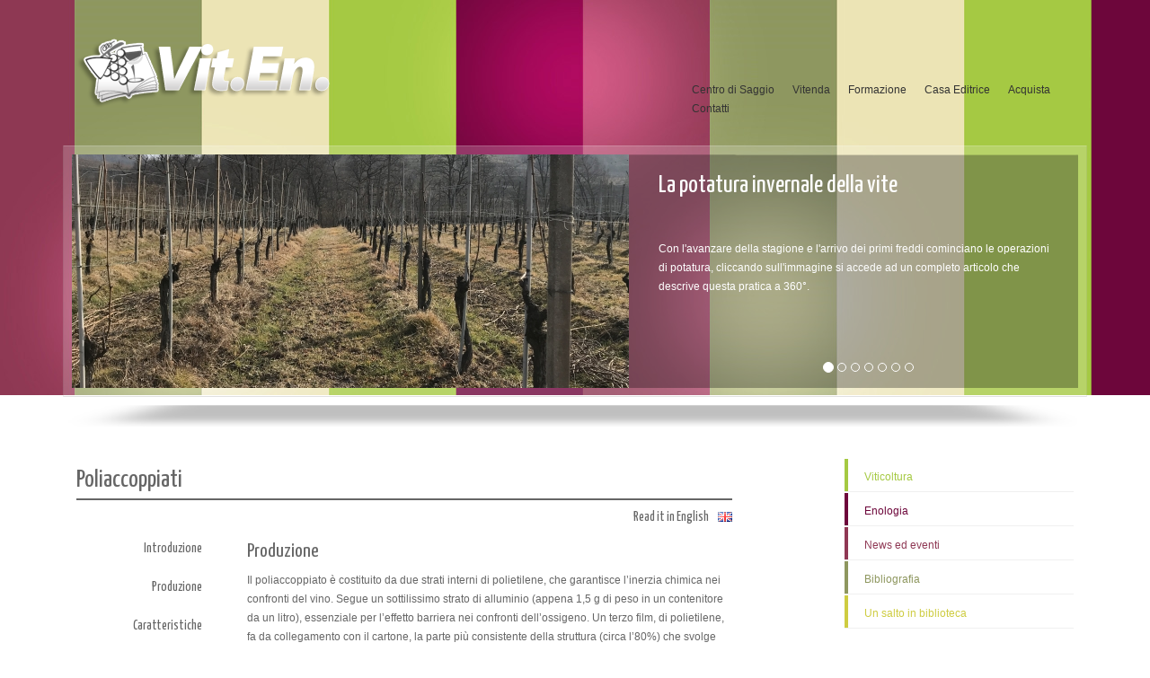

--- FILE ---
content_type: text/html
request_url: http://viten.net/tags/poliaccoppiati-1/it/1785
body_size: 47756
content:

<pre class="cake-debug">
<a href='javascript:void(0);' onclick='document.getElementById("CakeStackTrace1").style.display = (document.getElementById("CakeStackTrace1").style.display == "none" ? "" : "none")'><b>Notice</b> (8)</a>: unserialize() [<a href='http://php.net/function.unserialize'>function.unserialize</a>]: Error at offset 0 of 685 bytes [<b>CORE/cake/libs/cache/file.php</b>, line <b>184</b>]
</pre>
<div id="CakeStackTrace1" class="cake-stack-trace" style="display: none;"><a href='javascript:void(0);' onclick='document.getElementById("CakeErrorCode1").style.display = (document.getElementById("CakeErrorCode1").style.display == "none" ? "" : "none")'>Code</a> | <a href='javascript:void(0);' onclick='document.getElementById("CakeErrorContext1").style.display = (document.getElementById("CakeErrorContext1").style.display == "none" ? "" : "none")'>Context</a><pre id="CakeErrorContext1" class="cake-context" style="display: none;">$key	=	"cake_core_core_paths"
$cachetime	=	false
$data	=	"1768729656
a:10:{s:4:&quot;libs&quot;;a:1:{i:0;s:29:&quot;/htdocs/public/www/cake/libs/&quot;;}s:5:&quot;model&quot;;a:1:{i:0;s:35:&quot;/htdocs/public/www/cake/libs/model/&quot;;}s:8:&quot;behavior&quot;;a:1:{i:0;s:45:&quot;/htdocs/public/www/cake/libs/model/behaviors/&quot;;}s:10:&quot;controller&quot;;a:1:{i:0;s:40:&quot;/htdocs/public/www/cake/libs/controller/&quot;;}s:9:&quot;component&quot;;a:1:{i:0;s:51:&quot;/htdocs/public/www/cake/libs/controller/components/&quot;;}s:4:&quot;view&quot;;a:1:{i:0;s:34:&quot;/htdocs/public/www/cake/libs/view/&quot;;}s:6:&quot;helper&quot;;a:1:{i:0;s:42:&quot;/htdocs/public/www/cake/libs/view/helpers/&quot;;}s:4:&quot;cake&quot;;a:1:{i:0;s:24:&quot;/htdocs/public/www/cake/&quot;;}s:5:&quot;class&quot;;a:1:{i:0;s:24:&quot;/htdocs/public/www/cake/&quot;;}s:6:&quot;vendor&quot;;a:1:{i:0;s:31:&quot;/htdocs/public/www/app/vendors/&quot;;}}"</pre><pre>unserialize - [internal], line ??
FileEngine::read() - CORE/cake/libs/cache/file.php, line 184
Cache::read() - CORE/cake/libs/cache.php, line 253
Configure::corePaths() - CORE/cake/libs/configure.php, line 459
Configure::buildPaths() - CORE/cake/libs/configure.php, line 580
Configure::__loadBootstrap() - CORE/cake/libs/configure.php, line 683
Configure::getInstance() - CORE/cake/libs/configure.php, line 125
include - CORE/cake/bootstrap.php, line 46
[main] - APP/webroot/index.php, line 77</pre></div>
<pre class="cake-debug">
<a href='javascript:void(0);' onclick='document.getElementById("CakeStackTrace2").style.display = (document.getElementById("CakeStackTrace2").style.display == "none" ? "" : "none")'><b>Warning</b> (2)</a>: Cannot modify header information - headers already sent by (output started at /htdocs/public/www/cake/basics.php:111) [<b>CORE/cake/libs/controller/controller.php</b>, line <b>772</b>]
</pre>
<div id="CakeStackTrace2" class="cake-stack-trace" style="display: none;"><a href='javascript:void(0);' onclick='document.getElementById("CakeErrorCode2").style.display = (document.getElementById("CakeErrorCode2").style.display == "none" ? "" : "none")'>Code</a><pre>header - [internal], line ??
Controller::disableCache() - CORE/cake/libs/controller/controller.php, line 772
AppController::beforeFilter() - APP/app_controller.php, line 72
SiteController::beforeFilter() - APP/controllers/site_controller.php, line 11
Dispatcher::dispatch() - CORE/cake/dispatcher.php, line 228
[main] - APP/webroot/index.php, line 84</pre></div>
<pre class="cake-debug">
<a href='javascript:void(0);' onclick='document.getElementById("CakeStackTrace3").style.display = (document.getElementById("CakeStackTrace3").style.display == "none" ? "" : "none")'><b>Warning</b> (2)</a>: Cannot modify header information - headers already sent by (output started at /htdocs/public/www/cake/basics.php:111) [<b>CORE/cake/libs/controller/controller.php</b>, line <b>773</b>]
</pre>
<div id="CakeStackTrace3" class="cake-stack-trace" style="display: none;"><a href='javascript:void(0);' onclick='document.getElementById("CakeErrorCode3").style.display = (document.getElementById("CakeErrorCode3").style.display == "none" ? "" : "none")'>Code</a><pre>header - [internal], line ??
Controller::disableCache() - CORE/cake/libs/controller/controller.php, line 773
AppController::beforeFilter() - APP/app_controller.php, line 72
SiteController::beforeFilter() - APP/controllers/site_controller.php, line 11
Dispatcher::dispatch() - CORE/cake/dispatcher.php, line 228
[main] - APP/webroot/index.php, line 84</pre></div>
<pre class="cake-debug">
<a href='javascript:void(0);' onclick='document.getElementById("CakeStackTrace4").style.display = (document.getElementById("CakeStackTrace4").style.display == "none" ? "" : "none")'><b>Warning</b> (2)</a>: Cannot modify header information - headers already sent by (output started at /htdocs/public/www/cake/basics.php:111) [<b>CORE/cake/libs/controller/controller.php</b>, line <b>774</b>]
</pre>
<div id="CakeStackTrace4" class="cake-stack-trace" style="display: none;"><a href='javascript:void(0);' onclick='document.getElementById("CakeErrorCode4").style.display = (document.getElementById("CakeErrorCode4").style.display == "none" ? "" : "none")'>Code</a><pre>header - [internal], line ??
Controller::disableCache() - CORE/cake/libs/controller/controller.php, line 774
AppController::beforeFilter() - APP/app_controller.php, line 72
SiteController::beforeFilter() - APP/controllers/site_controller.php, line 11
Dispatcher::dispatch() - CORE/cake/dispatcher.php, line 228
[main] - APP/webroot/index.php, line 84</pre></div>
<pre class="cake-debug">
<a href='javascript:void(0);' onclick='document.getElementById("CakeStackTrace5").style.display = (document.getElementById("CakeStackTrace5").style.display == "none" ? "" : "none")'><b>Warning</b> (2)</a>: Cannot modify header information - headers already sent by (output started at /htdocs/public/www/cake/basics.php:111) [<b>CORE/cake/libs/controller/controller.php</b>, line <b>775</b>]
</pre>
<div id="CakeStackTrace5" class="cake-stack-trace" style="display: none;"><a href='javascript:void(0);' onclick='document.getElementById("CakeErrorCode5").style.display = (document.getElementById("CakeErrorCode5").style.display == "none" ? "" : "none")'>Code</a><pre>header - [internal], line ??
Controller::disableCache() - CORE/cake/libs/controller/controller.php, line 775
AppController::beforeFilter() - APP/app_controller.php, line 72
SiteController::beforeFilter() - APP/controllers/site_controller.php, line 11
Dispatcher::dispatch() - CORE/cake/dispatcher.php, line 228
[main] - APP/webroot/index.php, line 84</pre></div>
<pre class="cake-debug">
<a href='javascript:void(0);' onclick='document.getElementById("CakeStackTrace6").style.display = (document.getElementById("CakeStackTrace6").style.display == "none" ? "" : "none")'><b>Warning</b> (2)</a>: Cannot modify header information - headers already sent by (output started at /htdocs/public/www/cake/basics.php:111) [<b>CORE/cake/libs/controller/controller.php</b>, line <b>776</b>]
</pre>
<div id="CakeStackTrace6" class="cake-stack-trace" style="display: none;"><a href='javascript:void(0);' onclick='document.getElementById("CakeErrorCode6").style.display = (document.getElementById("CakeErrorCode6").style.display == "none" ? "" : "none")'>Code</a><pre>header - [internal], line ??
Controller::disableCache() - CORE/cake/libs/controller/controller.php, line 776
AppController::beforeFilter() - APP/app_controller.php, line 72
SiteController::beforeFilter() - APP/controllers/site_controller.php, line 11
Dispatcher::dispatch() - CORE/cake/dispatcher.php, line 228
[main] - APP/webroot/index.php, line 84</pre></div>
<pre class="cake-debug">
<a href='javascript:void(0);' onclick='document.getElementById("CakeStackTrace7").style.display = (document.getElementById("CakeStackTrace7").style.display == "none" ? "" : "none")'><b>Notice</b> (8)</a>: unserialize() [<a href='http://php.net/function.unserialize'>function.unserialize</a>]: Error at offset 0 of 817 bytes [<b>CORE/cake/libs/cache/file.php</b>, line <b>184</b>]
</pre>
<div id="CakeStackTrace7" class="cake-stack-trace" style="display: none;"><a href='javascript:void(0);' onclick='document.getElementById("CakeErrorCode7").style.display = (document.getElementById("CakeErrorCode7").style.display == "none" ? "" : "none")'>Code</a> | <a href='javascript:void(0);' onclick='document.getElementById("CakeErrorContext7").style.display = (document.getElementById("CakeErrorContext7").style.display == "none" ? "" : "none")'>Context</a><pre id="CakeErrorContext7" class="cake-context" style="display: none;">$key	=	"cake_model_default_stdpage"
$cachetime	=	false
$data	=	"1768726071
a:8:{s:2:&quot;id&quot;;a:5:{s:4:&quot;type&quot;;s:7:&quot;integer&quot;;s:4:&quot;null&quot;;b:0;s:7:&quot;default&quot;;N;s:6:&quot;length&quot;;i:10;s:3:&quot;key&quot;;s:7:&quot;primary&quot;;}s:6:&quot;doc_id&quot;;a:5:{s:4:&quot;type&quot;;s:7:&quot;integer&quot;;s:4:&quot;null&quot;;b:1;s:7:&quot;default&quot;;N;s:6:&quot;length&quot;;i:10;s:3:&quot;key&quot;;s:5:&quot;index&quot;;}s:10:&quot;nomepagina&quot;;a:4:{s:4:&quot;type&quot;;s:6:&quot;string&quot;;s:4:&quot;null&quot;;b:0;s:7:&quot;default&quot;;N;s:6:&quot;length&quot;;i:150;}s:6:&quot;titolo&quot;;a:4:{s:4:&quot;type&quot;;s:6:&quot;string&quot;;s:4:&quot;null&quot;;b:0;s:7:&quot;default&quot;;N;s:6:&quot;length&quot;;i:255;}s:16:&quot;meta_description&quot;;a:4:{s:4:&quot;type&quot;;s:4:&quot;text&quot;;s:4:&quot;null&quot;;b:1;s:7:&quot;default&quot;;N;s:6:&quot;length&quot;;N;}s:13:&quot;meta_keywords&quot;;a:4:{s:4:&quot;type&quot;;s:4:&quot;text&quot;;s:4:&quot;null&quot;;b:1;s:7:&quot;default&quot;;N;s:6:&quot;length&quot;;N;}s:6:&quot;static&quot;;a:4:{s:4:&quot;type&quot;;s:6:&quot;string&quot;;s:4:&quot;null&quot;;b:0;s:7:&quot;default&quot;;s:1:&quot;0&quot;;s:6:&quot;length&quot;;i:1;}s:6:&quot;lingua&quot;;a:4:{s:4:&quot;type&quot;;s:6:&quot;string&quot;;s:4:&quot;null&quot;;b:1;s:7:&quot;default&quot;;N;s:6:&quot;length&quot;;i:5;}}"</pre><pre>unserialize - [internal], line ??
FileEngine::read() - CORE/cake/libs/cache/file.php, line 184
Cache::read() - CORE/cake/libs/cache.php, line 253
DataSource::__cacheDescription() - CORE/cake/libs/model/datasources/datasource.php, line 399
DataSource::describe() - CORE/cake/libs/model/datasources/datasource.php, line 241
DboMysql::describe() - CORE/cake/libs/model/datasources/dbo/dbo_mysql.php, line 185
Model::schema() - CORE/cake/libs/model/model.php, line 826
Model::setSource() - CORE/cake/libs/model/model.php, line 708
Model::__construct() - CORE/cake/libs/model/model.php, line 356
ClassRegistry::init() - CORE/cake/libs/class_registry.php, line 128
Controller::loadModel() - CORE/cake/libs/controller/controller.php, line 446
SiteController::beforeFilter() - APP/controllers/site_controller.php, line 15
Dispatcher::dispatch() - CORE/cake/dispatcher.php, line 228
[main] - APP/webroot/index.php, line 84</pre></div> 
<!DOCTYPE html PUBLIC "-//W3C//DTD XHTML 1.0 Transitional//EN" "http://www.w3.org/TR/xhtml1/DTD/xhtml1-transitional.dtd">
<html xmlns="http://www.w3.org/1999/xhtml">
<head>
<meta http-equiv="Content-Type" content="text/html; charset=utf-8" />
<meta name="viewport" content="width=device-width, initial-scale=1">
<title>Vit.En.</title>
<meta name="description" content="" />
<link rel="stylesheet" type="text/css" href="/css/fe_style.css?1747864714" />
<link href="/css/fe_print.css" rel="stylesheet" type="text/css" media="print" />

<link href="//maxcdn.bootstrapcdn.com/font-awesome/4.2.0/css/font-awesome.min.css" rel="stylesheet">

<!--link rel="icon" href="/img/fe/favicon.gif" /-->

<script type="text/javascript" src="/js/jquery/jquery-1.9.1.min.js?1747865003"></script><script src="http://code.jquery.com/jquery-migrate-1.2.1.min.js"></script>
<script type="text/javascript" src="https://cdn.jsdelivr.net/npm/cookie-bar/cookiebar-latest.min.js?always=1&scrolling=1&refreshPage=1"></script>
<script type="text/javascript" src="/js/jquery/jquery.input-default-clear.1.0.0.js?1747865002"></script><script type="text/javascript" src="/js/jquery/jquery.easing.1.3.js?1747865003"></script><script type="text/javascript" src="/js/jquery/jquery.checkbox.js?1747865002"></script><script type="text/javascript" src="/js/jquery/jquery.superbox.js?1747865001"></script><script type="text/javascript" src="/js/jquery/jquery.scrollTo.min.js?1747865004"></script><script type="text/javascript" src="/js/jquery/jquery.carousel-2.0.0.viten.js?1747865005"></script><script type="text/javascript" src="/js/bootstrap/bootstrap.js?1747865001"></script><script type="text/javascript" src="/js/bootstrap/carousel.js?1747865001"></script><script type="text/javascript" src="/js/bootstrap/transition.js?1747865000"></script><script type="text/javascript" src="/js/bootstrap/collapse.js?1747865000"></script>
<script type="text/javascript" src="/js/respond.js?1747864715"></script><script type="text/javascript" src="/js/modernizr.custom.2.8.3.js?1747864715"></script><script type="text/javascript" src="/js/swfobject.js?1747864715"></script>
<script type="text/javascript" src="/js/functions.js?1747864715"></script>



	<script language="javascript" type="text/javascript">
	$(document).ready(function(){ 
	    $(function() {
		var _focusArray = new Array();
				//		FOCUS	
        $('.carousel').carousel();
				
		params = {
				showDescription:false,
				removeLinks:true,
				autoPlay:true,
				shuffle:true,
				showPrevNext:false,
				transitionType:'alpha',
				slideShowTime:10000,
				delayBetweenTransitions:100,
				easeIn:'easeInOutQuart',
				easeInTime:1500,
				easeOut:'easeInOutQuart',
				easeOutTime:1500,
				backgroundColor:'#FFFFFF'
			};
			
      	
      	var _banner1Array = new Array();
      			_banner1Array.push({
				url:'http://www.dowagro.com/it/',
				link_esterno: '1',
				immagine:'/files/aca/aca0462cc807e1d07a43dbe57b6a733c.jpg',
				time:5000		});
				_banner1Array.push({
				url:'http://www.cheminova.it/home.cfm',
				link_esterno: '1',
				immagine:'/files/044/044896306458718133561b3efd3dbe24.jpg',
				time:5000		});
				_banner1Array.push({
				url:'http://www.tradecorp.it',
				link_esterno: '1',
				immagine:'/files/cd3/cd3498f174b0bc94c9ea4e3dd92f568f.png',
				time:5000		});
				_banner1Array.push({
				url:'http://www.bayercropscience.it/',
				link_esterno: '1',
				immagine:'/files/726/726c95c9bbf4623758b9e90289ecc5e5.jpg',
				time:5000		});
				_banner1Array.push({
				url:'http://www.belchim.com',
				link_esterno: '1',
				immagine:'/files/b6a/b6a8d1c6b3e0556447a11fbd03cf0cec.jpg',
				time:5000		});
				_banner1Array.push({
				url:'http://www.biolchim.it',
				link_esterno: '1',
				immagine:'/files/f7a/f7a99be65855aeb053c4c31403a3f1ea.jpg',
				time:5000		});
				_banner1Array.push({
				url:'http://www.certiseurope.it/',
				link_esterno: '1',
				immagine:'/files/2a8/2a8963c76d5de5736e7294647c62a2d1.jpg',
				time:5000		});
				_banner1Array.push({
				url:'http://www.chimiberg.com/home.cfm',
				link_esterno: '1',
				immagine:'/files/265/265d7442646a4bde271df68092d6a44d.jpg',
				time:5000		});
				_banner1Array.push({
				url:'http://www2.dupont.com/Crop_Protection/it_IT/index.html',
				link_esterno: '1',
				immagine:'/files/09a/09a73dfd553619636e21c15ce6ee1d27.jpg',
				time:5000		});
				_banner1Array.push({
				url:'http://www.fertenia.it/ita/page/chisiamo.html',
				link_esterno: '1',
				immagine:'/files/84e/84e91a7db33dde944df9cf62e28b939c.jpg',
				time:5000		});
				_banner1Array.push({
				url:'http://www.fiorenzobarbero.it/',
				link_esterno: '1',
				immagine:'/files/da1/da131a3f6ceb9ed75e98911524c79992.jpg',
				time:5000		});
				_banner1Array.push({
				url:'http://www.timacagro.it',
				link_esterno: '1',
				immagine:'/files/8cd/8cd7f30074ba3cac6c8ca576cf3b413c.jpg',
				time:5000		});
				_banner1Array.push({
				url:'http://www.sumitomo-chem.it',
				link_esterno: '1',
				immagine:'/files/4d5/4d57ea3e53c43bcb748be1033adb0e83.jpg',
				time:5000		});
				_banner1Array.push({
				url:'http://www.ilsagroup.com/it',
				link_esterno: '1',
				immagine:'/files/8f0/8f019c56a6cd97a3db7b203c5bce7b66.jpg',
				time:5000		});
				_banner1Array.push({
				url:'http://www.manica.com',
				link_esterno: '1',
				immagine:'/files/187/1874db65be6170b2057ef3225c0f5592.jpg',
				time:5000		});
				_banner1Array.push({
				url:'http://www.lgobbi.it',
				link_esterno: '1',
				immagine:'/files/f60/f6006a703646d17f1e2e9e6a92e690fb.gif',
				time:5000		});
				_banner1Array.push({
				url:'http://www.siapa.mi.it',
				link_esterno: '1',
				immagine:'/files/eb7/eb7f7d276c8e94b16c73b0820a51e010.jpg',
				time:5000		});
				_banner1Array.push({
				url:'http://www.xeda.it',
				link_esterno: '1',
				immagine:'/files/32f/32fb1236a81eb10c3bab09ffe5c39fa9.png',
				time:5000		});
				_banner1Array.push({
				url:'http://www.valagro.com',
				link_esterno: '1',
				immagine:'/files/8b8/8b82366e0f0930e3bdfb595abd064f84.jpg',
				time:5000		});
				_banner1Array.push({
				url:'http://www.agrilaete.it',
				link_esterno: '1',
				immagine:'/files/dca/dcaa8cb53c17c61724a109ed6c50d1e9.jpg',
				time:5000		});
				_banner1Array.push({
				url:'www.fmccrop.com',
				link_esterno: '1',
				immagine:'/files/a5c/a5c01c3c81feecde1bbe2a915884a957.jpg',
				time:5000		});
				_banner1Array.push({
				url:'http://www.eurotsa.it',
				link_esterno: '1',
				immagine:'/files/ba7/ba75561951b6610d25dd8d835a82288e.png',
				time:5000		});
				_banner1Array.push({
				url:'http://www.gowanitalia.it',
				link_esterno: '1',
				immagine:'/files/fe0/fe0f513f6748ebd4ed174c70f47a731a.jpg',
				time:5000		});
				_banner1Array.push({
				url:'http://www.compo-expert.com/it',
				link_esterno: '1',
				immagine:'/files/b00/b00a6ceca141a056e68f148261854118.jpg',
				time:5000		});
				_banner1Array.push({
				url:'http://www.agricolainternazione.it',
				link_esterno: '1',
				immagine:'/files/fc6/fc6f66acd00b2b706f92672dd7b26d14.jpg',
				time:5000		});
				_banner1Array.push({
				url:'http://www3.syngenta.com',
				link_esterno: '1',
				immagine:'/files/b7e/b7eb5fc8719969a5901d885f7c4e2866.jpg',
				time:5000		});
				_banner1Array.push({
				url:'http://www.italpollina.it',
				link_esterno: '1',
				immagine:'/files/74e/74ee76d210f285a9d6e5ea0d397be2fd.jpg',
				time:5000		});
				_banner1Array.push({
				url:'http://www.chemia.it',
				link_esterno: '1',
				immagine:'/files/feb/feba6af9593f908db4ed4499c56a63b1.png',
				time:5000		});
				_banner1Array.push({
				url:'http://www.sipcamitalia.it',
				link_esterno: '1',
				immagine:'/files/5c7/5c71f4a11365bd8f18c5aa0a48defbcb.gif',
				time:5000		});
				_banner1Array.push({
				url:'https://www.basf.com/it/it.html',
				link_esterno: '1',
				immagine:'/files/dff/dff387dd92adfaabcf06f1134772a429.png',
				time:5000		});
				_banner1Array.push({
				url:'https://www.corteva.it/',
				link_esterno: '1',
				immagine:'/files/822/8224e5aab071c53fb468ebd4d738a4b0.png',
				time:5000		});
				params['dataArray'] = _banner1Array
		$('.carousel','#banner_1').fillCarousel(params);
			
      	
      	var _banner2Array = new Array();
      			_banner2Array.push({
				url:'http://www.agriemporio.com',
				link_esterno: '1',
				immagine:'/files/355/35508443496613e77165fe660da45539.jpg',
				time:5000		});
				_banner2Array.push({
				url:'http://www.agrisanstefanese.it',
				link_esterno: '1',
				immagine:'/files/3ec/3ecb1d1e0d9d860e019064ce7935d9a3.jpg',
				time:5000		});
				_banner2Array.push({
				url:'http://www.bmv-italy.com/',
				link_esterno: '1',
				immagine:'/files/a99/a993d2439817cf20e68d009c8c538ffb.jpg',
				time:5000		});
				_banner2Array.push({
				url:'http://www.dragoneweb.org/',
				link_esterno: '1',
				immagine:'/files/8f0/8f0c96a399bdfc82309821d5c57895b3.jpg',
				time:5000		});
				_banner2Array.push({
				url:'http://www.omasrldiroffredo.it/',
				link_esterno: '1',
				immagine:'/files/762/762f205b9c6255a2cf73139d339d8218.jpg',
				time:5000		});
				_banner2Array.push({
				url:'http://www.martignani.com/it',
				link_esterno: '1',
				immagine:'/files/44f/44fcd37cb3cb695cbdd330e179d9330a.gif',
				time:5000		});
				_banner2Array.push({
				url:'http://www.vmaatomizzatori.it/',
				link_esterno: '1',
				immagine:'/files/bd8/bd8f8be3f0d3509feda225be0683c44e.jpg',
				time:5000		});
				_banner2Array.push({
				url:'http://www.terpaofficine.com/',
				link_esterno: '1',
				immagine:'/files/397/397c80a025ac57dc26033adfad40a32c.jpg',
				time:5000		});
				_banner2Array.push({
				url:'http://www.tecnovict.com/',
				link_esterno: '1',
				immagine:'/files/bab/babf03c42df8c750727f66fe6ab6b608.jpg',
				time:5000		});
				_banner2Array.push({
				url:'http://http://agriculture1.newholland.com/eu/it-it',
				link_esterno: '1',
				immagine:'/files/5da/5dad6673954d08aa0f26ccc1a5df5b27.jpg',
				time:5000		});
				_banner2Array.push({
				url:'https://www.pellencitalia.com/portfolio_pellenc/',
				link_esterno: '1',
				immagine:'/files/da2/da223e36242c2894ac4e9f081c26e135.png',
				time:5000		});
				_banner2Array.push({
				url:'https://www.conesemacchineagricole.it/',
				link_esterno: '1',
				immagine:'/files/5b9/5b96a08d8c2e0dea675de083150edcf8.png',
				time:5000		});
				_banner2Array.push({
				url:'https://www.colombardomauro.com/',
				link_esterno: '1',
				immagine:'/files/4ee/4eef8feadf733a5ab0f69e530b7e8685.jpg',
				time:5000		});
				_banner2Array.push({
				url:'https://www.volentieripellenc.com/',
				link_esterno: '1',
				immagine:'/files/70e/70eb0c8bff371358633381bd69e4ff84.png',
				time:5000		});
				_banner2Array.push({
				url:'https://gambuzzisrl.com/',
				link_esterno: '1',
				immagine:'/files/2e9/2e955af19bb82aec11367b3cc6989074.png',
				time:5000		});
				_banner2Array.push({
				url:'http://www.cet-electronics.com/it/',
				link_esterno: '1',
				immagine:'/files/900/9005ab5844b4870a9da57007ecb56acf.png',
				time:5000		});
				params['dataArray'] = _banner2Array
		$('.carousel','#banner_2').fillCarousel(params);
			
      	
      	var _banner3Array = new Array();
      			_banner3Array.push({
				url:'http://www.agriserv.it/',
				link_esterno: '1',
				immagine:'/files/cb7/cb7e22ebf5a3852733d7ac1829925c2f.gif',
				time:5000		});
				_banner3Array.push({
				url:'http://www.arcelormittal.com/',
				link_esterno: '1',
				immagine:'/files/f23/f2331209985d862eb254f90fa7644ca7.jpg',
				time:5000		});
				_banner3Array.push({
				url:'http://www.cesarefornasier.it/',
				link_esterno: '0',
				immagine:'/files/c5b/c5b1310f3749d5ab6ffdfa7ec8bee6c5.jpg',
				time:5000		});
				_banner3Array.push({
				url:'http://www.vivaidonninelli.it/',
				link_esterno: '0',
				immagine:'/files/064/064d3fc3828396cb2b7979542f16701a.jpg',
				time:5000		});
				_banner3Array.push({
				url:'http://www.ferronline.it/',
				link_esterno: '1',
				immagine:'/files/49f/49f51998c29a2b716db0ff569a34e82d.jpg',
				time:5000		});
				_banner3Array.push({
				url:'https://www.profilalsace.com/en/',
				link_esterno: '1',
				immagine:'/files/685/685ecedefc79d7efa0451499b0e81119.png',
				time:5000		});
				_banner3Array.push({
				url:'https://www.agrichiantisnc.it/',
				link_esterno: '1',
				immagine:'/files/2d6/2d61f337c75ca2cc36afdfb7573e81d2.jpg',
				time:5000		});
				_banner3Array.push({
				url:'http://www.agrimpianti.org/',
				link_esterno: '1',
				immagine:'/files/500/500f8c775f911294646d3ffb1f9bae56.png',
				time:5000		});
				_banner3Array.push({
				url:'https://www.mollificioeffemme.com/',
				link_esterno: '1',
				immagine:'/files/473/473f7debdf09ed53b1caff3d06d65378.png',
				time:5000		});
				_banner3Array.push({
				url:'https://valentepali.com/',
				link_esterno: '1',
				immagine:'/files/cb9/cb9043a7067cd16cc524ac602de730b0.png',
				time:5000		});
				_banner3Array.push({
				url:'https://www.cimesgroup.it/',
				link_esterno: '1',
				immagine:'/files/444/4445699485f684ad9052953a1e002f28.png',
				time:5000		});
				_banner3Array.push({
				url:'http://www.agrivigna.it/',
				link_esterno: '1',
				immagine:'/files/46c/46c3e7432c0145c82f412759b0a25fc0.png',
				time:5000		});
				_banner3Array.push({
				url:'https://ecom.amenworld.com/epages/990114524.sf/it_IT/?ObjectPath=Categories',
				link_esterno: '1',
				immagine:'/files/99d/99dd2215eb5099a653d97e4fb17da72e.png',
				time:5000		});
				_banner3Array.push({
				url:'https://www.pusabren.it/',
				link_esterno: '1',
				immagine:'/files/a32/a321b2e18c2ce602f5bb307ee43b47f8.png',
				time:5000		});
				_banner3Array.push({
				url:'http://www.civasrl.it/',
				link_esterno: '1',
				immagine:'/files/daa/daaee9f51847b06481c3748b0a925bc4.jpg',
				time:5000		});
				params['dataArray'] = _banner3Array
		$('.carousel','#banner_3').fillCarousel(params);
			
      	
      	var _banner4Array = new Array();
      			_banner4Array.push({
				url:'http://www.bilab.it/',
				link_esterno: '1',
				immagine:'/files/8a2/8a21d0ec4067f1e92cb4ca76aef98862.jpg',
				time:5000		});
				_banner4Array.push({
				url:'http://www.dirani.it/',
				link_esterno: '1',
				immagine:'/files/c89/c89935ac8e9d10c9f3cfd9aa95527cbb.jpg',
				time:5000		});
				_banner4Array.push({
				url:'http://www.gai-it.com/index.php',
				link_esterno: '1',
				immagine:'/files/789/78920535d7c2c571e9a499348dfb4558.jpg',
				time:5000		});
				_banner4Array.push({
				url:'http://www.ragazzini.it/',
				link_esterno: '1',
				immagine:'/files/b14/b14ebde35fda0710f377161c90c32747.jpg',
				time:5000		});
				_banner4Array.push({
				url:'https://www.robinoegalandrino.it/it/',
				link_esterno: '1',
				immagine:'/files/fc3/fc3d7c561650d77bf8be19cb4aa3518d.png',
				time:5000		});
				_banner4Array.push({
				url:'www.parsecsrl.net',
				link_esterno: '1',
				immagine:'/files/e60/e6072ad0afdf72247348c0e95c3a1244.png',
				time:5000		});
				_banner4Array.push({
				url:'https://laffort.com/it/',
				link_esterno: '1',
				immagine:'/files/97c/97c9090f831d20d16f7b5341c9f0baa5.png',
				time:5000		});
				_banner4Array.push({
				url:'https://www.lallemandwine.com/it/italy/',
				link_esterno: '1',
				immagine:'/files/b5d/b5dcac1834421e3672702f6fa96cb925.png',
				time:5000		});
				_banner4Array.push({
				url:'http://www.fimer.it/',
				link_esterno: '1',
				immagine:'/files/4b7/4b72e34e9d6f2c7f12cb1e23a6179f9f.png',
				time:5000		});
				_banner4Array.push({
				url:'http://mondo-scaglione.com/_dynapage/index.asp?pageID=69',
				link_esterno: '1',
				immagine:'/files/a6a/a6a187c96a8db0eba47e98fb42a9e782.jpg',
				time:5000		});
				params['dataArray'] = _banner4Array
		$('.carousel','#banner_4').fillCarousel(params);
			
      	
      	var _banner5Array = new Array();
      			_banner5Array.push({
				url:'http://www.devulpeetuva.com',
				link_esterno: '1',
				immagine:'/files/70b/70b4db2b7bd6b3b1e06ebf837fe9a07a.jpg',
				time:5000		});
				_banner5Array.push({
				url:'http://www.saperebere.com',
				link_esterno: '1',
				immagine:'/files/626/626ea0fce47cd9e7f28abd8bf0723870.jpg',
				time:5000		});
				_banner5Array.push({
				url:'http://www.enoone.com/',
				link_esterno: '1',
				immagine:'/files/7e4/7e4c7bb8e1587a7eb1b9d77ab753c253.jpg',
				time:5000		});
				_banner5Array.push({
				url:'http://www.winbdf.it/',
				link_esterno: '1',
				immagine:'/files/ea4/ea426d37dc4d83f7176f165f5c7f7834.jpg',
				time:5000		});
				_banner5Array.push({
				url:'http://www.corrierevinicolo.com',
				link_esterno: '1',
				immagine:'/files/091/09184ee158278b85fada42e0e4fafab9.jpg',
				time:5000		});
				_banner5Array.push({
				url:'http://www.italianwinetravels.it/home.htm',
				link_esterno: '1',
				immagine:'/files/185/185019e33767a5b71493318682460eb4.jpg',
				time:5000		});
				_banner5Array.push({
				url:'http://www.metos.at',
				link_esterno: '1',
				immagine:'/files/c3f/c3fabeb1c4707babd58889c9cf67aa30.png',
				time:5000		});
				params['dataArray'] = _banner5Array
		$('.carousel','#banner_5').fillCarousel(params);
			    });
	  });
	</script>
    
<script type="text/javascript">

  var _gaq = _gaq || [];
  _gaq.push(['_setAccount', 'UA-23168577-1']);
  _gaq.push(['_trackPageview']);

  (function() {
    var ga = document.createElement('script'); ga.type = 'text/javascript'; ga.async = true;
    ga.src = ('https:' == document.location.protocol ? 'https://ssl' : 'http://www') + '.google-analytics.com/ga.js';
    var s = document.getElementsByTagName('script')[0]; s.parentNode.insertBefore(ga, s);
  })();

</script>
<meta name="google-site-verification" content="g7obGKkicA63xTfmH6GI6P0Tey0DuzLpFZBrWTCCpck" />
</head>

<body>

	<header>
    	<div class="bg-header">
            <div class="container">
            	<h1 class="col-sm-5 col-xs-12"><a href="/" title="Vit.En"><img src="/img/fe/logo.png" alt="Vit.En"/></a></h1>
                <nav id="main-nav" class="col-md-5 col-sm-7 hidden-xs">
                  <ul>
                                          <li class="voce_menu where">
                      <a href="/_il-centro-di-saggio">Centro di Saggio</a>
                    </li>
                                        <li class="voce_menu where">
                      <a href="/_vitenda-1">Vitenda</a>
                    </li>
                                        <li class="voce_menu where">
                      <a href="/_formazione">Formazione</a>
                    </li>
                                        <li class="voce_menu">
                      <a href="/opere">Casa Editrice</a>
                    </li>
                                        <li class="voce_menu">
                      <a href="/acquista">Acquista</a>
                    </li>
                                        <li class="voce_menu">
                      <a href="/contatti">Contatti</a>
                    </li>
                                      </ul>
                </nav>
                <nav id="mobile-nav" class="visible-xs">
                    <select>
                    <option value="/">Homepage</option>
                                                    <option selected="selected" value="/_il-centro-di-saggio">Centro di Saggio</option>
                                                        <option selected="selected" value="/_vitenda-1">Vitenda</option>
                                                        <option selected="selected" value="/_formazione">Formazione</option>
                                                        <option  value="/opere">Casa Editrice</option>
                                                        <option  value="/acquista">Acquista</option>
                                                        <option  value="/contatti">Contatti</option>
                                                </select>
                </nav>
                
                <div id="primo_piano" class="col-sm-12">
					                    
                    <div id="carousel-example-generic" class="carousel slide" data-ride="carousel">
                    <!-- Indicators -->
                        <ol class="carousel-indicators">
							                            <li data-target="#carousel-example-generic" data-slide-to="0" class="active"></li>
                                                        <li data-target="#carousel-example-generic" data-slide-to="1" ></li>
                                                        <li data-target="#carousel-example-generic" data-slide-to="2" ></li>
                                                        <li data-target="#carousel-example-generic" data-slide-to="3" ></li>
                                                        <li data-target="#carousel-example-generic" data-slide-to="4" ></li>
                                                        <li data-target="#carousel-example-generic" data-slide-to="5" ></li>
                                                        <li data-target="#carousel-example-generic" data-slide-to="6" ></li>
                                                    </ol>

                    <!-- Wrapper for slides -->
                    <div class="carousel-inner" role="listbox">
						                        <div class="item active">
							                            <a href="http://www.viten.net/files/44f/44f60a803c3d012832503b164cbd60ec.pdf" target="_self">
														<img style="display: inline;" rel="0" src="/files/64f/64fac8faee2086752542144be06624b3.jpg" id="file5414"> 
														</a>
							                            <div class="carousel-caption">
                                <h3>La potatura invernale della vite</h3>
                                <p><p>Con l'avanzare della stagione e l'arrivo dei primi freddi cominciano le operazioni di potatura, cliccando sull'immagine si accede ad un completo articolo che descrive questa pratica a 360&deg;.</p></p>
                            </div>
                        </div>
                                                <div class="item">
							                            <a href="http://www.viten.net/files/bec/bec0c1d63916e2d7b6d4361364084fea.pdf" target="_self">
														<img style="display: inline;" rel="0" src="/files/53c/53c029d190e3a3bbd0234b68b999ddec.png" id="file6190"> 
														</a>
							                            <div class="carousel-caption">
                                <h3>OIV - Organizzazione internazionale della vigna e del vino</h3>
                                <p><p>Un articolo che illustra e spiega la struttura organizzativa e gli obbiettivi dell'organizzazione OIV. <strong>Cliccare sull'immagine per consultare.</strong></p></p>
                            </div>
                        </div>
                                                <div class="item">
							                            <a href="http://www.viten.net/files/c64/c6481814d44b1fa526a234341e9ff1c2.pdf" target="_self">
														<img style="display: inline;" rel="0" src="/files/97b/97bdc86ba4fc1ce2a21813b6e97629c0.jpg" id="file6890"> 
														</a>
							                            <div class="carousel-caption">
                                <h3>Il cervello della vite è nel portainnesto</h3>
                                <p><p>Un articolo pubblicato su Vitenda 2025 che sottolinea l'importanza del portainnesto come principale strumento degli agricoltori per adottare una viticoltura resiliente e in grado di rispondere ai cambiamenti climatici.</p></p>
                            </div>
                        </div>
                                                <div class="item">
							                            <a href="http://www.viten.net/_formazione" target="_self">
														<img style="display: inline;" rel="0" src="/files/b33/b336b274a6cb948b595aac0e64007420.jpg" id="file7058"> 
														</a>
							                            <div class="carousel-caption">
                                <h3>VIDEOVITIS 365 -giovedì 12 Febbraio</h3>
                                <p><p>Obiettivo: analizzare una serie di immagini raccolte in pi&ugrave; di cinquant&rsquo;anni riferite a situazioni anomale della vite;&nbsp;malattie, carenze, fitotossicit&agrave;,&nbsp;danni atmosferici e ad altre cause accidentali.</p>
<p><strong>Per iscrizioni e informazioni cliccare sulla foto</strong></p></p>
                            </div>
                        </div>
                                                <div class="item">
							                            <a href="https://www.viten.net/acquista" target="_self">
														<img style="display: inline;" rel="0" src="/files/c8e/c8e711912dbb46bba91e821bb2c80c10.jpg" id="file7035"> 
														</a>
							                            <div class="carousel-caption">
                                <h3>ESTRATTI DI VITENDA</h3>
                                <p><p>La raccolta di tutti gli articoli di viticoltura apparsi su Vitenda nel corso degli ultimi lustri, organizzati per aree tematiche. Presenti inoltre tre articoli inediti sulla tignola della Vite, tornata di attualit&agrave;.</p></p>
                            </div>
                        </div>
                                                <div class="item">
							                            <a href="http://www.viten.net/tags/alberello" target="_self">
														<img style="display: inline;" rel="0" src="/files/88f/88f482e0f64947043269ee4be5e8636f.jpg" id="file4940"> 
														</a>
							                            <div class="carousel-caption">
                                <h3>Forme di allevamento: Alberello</h3>
                                <p><p>Forma di allevamento a ridotta espansione, che non richiede sostegni. Adatta per quegli ambienti dove le condizioni ambientali sono particolari, cio&egrave; dove &egrave; necessario adottare una forma di allevamento molto ridotta e prossima al terreno.</p></p>
                            </div>
                        </div>
                                                <div class="item">
							                            <a href="https://www.youtube.com/channel/UCTUbknDfP6edT_gYDlqdAEw" target="_blank">
														<img style="display: inline;" rel="0" src="/files/db6/db6108744b1c2b4f7aa4eb11faa81a34.jpg" id="file6035"> 
														</a>
							                            <div class="carousel-caption">
                                <h3>CANALE YOUTUBE:</h3>
                                <p><p>Cliccando sull'immagine potrai visualizzare tutti i video realizzati da Vit.En. riguardo le lavorazioni del passato ed i cambiamenti che hanno caratterizzato la viticoltura e pi&ugrave; in generale la campagna nel tempo.&nbsp;</p></p>
                            </div>
                        </div>
                                            
                    </div>

                    <!-- Controls -->
                    <a class="left carousel-control" href="#carousel-example-generic" role="button" data-slide="prev">
                        <span class="glyphicon glyphicon-chevron-left" aria-hidden="true"></span>
                        <span class="sr-only">Previous</span>
                    </a>
                    <a class="right carousel-control" href="#carousel-example-generic" role="button" data-slide="next">
                        <span class="glyphicon glyphicon-chevron-right" aria-hidden="true"></span>
                        <span class="sr-only">Next</span>
                    </a>
                    </div>
                </div>
            </div>
		</div>
    </header>
    <div class="container">
    
        <aside class="col-sm-3 col-sm-offset-1 aside">
            <ul id="lista_categorie">
                <li class="viticoltura"><a href="/viticoltura" title="Viticoltura" >Viticoltura</a></li>
                <li class="enologia"><a href="/enologia" title="Enologia" >Enologia</a></li>
                <li class="news"><a href="/news-eventi" title="News ed eventi" >News ed eventi</a></li>
                <li class="bibliografia"><a href="/risorse-bibliografiche" title="Bibliografia" >Bibliografia</a></li>
                <li class="recensioni"><a href="/recensioni" title="Un salto in biblioteca" >Un salto in biblioteca</a></li>
            </ul>
            <ul id="lista_utility">
                <li class="indirizzi"><a href="/indirizzi" title="Indirizzario">Indirizzario</a></li>
                <li class="gallery"><a href="/galleria-fotografica" title="Galleria fotografica">Galleria fotografica</a></li>
                <li class="link"><a href="/links" title="Links">Links</a></li>
                <li class="forum"><a href="http://viten.globalfreeforum.com/"  target="_blank" title="Forum">Forum</a></li>
            </ul>
            <a class="visible-xs open_ricerca" data-toggle="collapse" href="#box_ricerca">Ricerca</a>
            <div id="box_ricerca" class="collapse">
                <form action="/ricerca" method="get">
                    <div id="search">
                        <input type="text" id="searchField" value="Cerca nel sito" name="searchString"/>
                        <input type="submit" value="" />
                    </div>

                    <div class="checkbox">
                    <input type="checkbox" class="checkCategory" name="vit" value="1" checked="checked"/> <label>Viticoltura</label>
                    </div>
                     <div class="checkbox">
                    <input type="checkbox" class="checkCategory" name="eno" value="1" checked="checked"/> <label>Enologia</label>
                    </div>
                    <div class="checkbox">
                    <input type="checkbox" class="checkCategory" name="news" value="1" checked="checked"/> <label>News ed eventi</label>
                    </div>
                    <div class="checkbox">
                    <input type="checkbox" class="checkCategory" name="biblio" value="1" checked="checked"/> <label>Bibliografia</label>
                    </div>
                    <div class="checkbox">
                    <input type="checkbox" class="checkCategory" name="rece" value="1" checked="checked"/> <label>Recensioni</label>
                    </div>
                     <div class="checkbox">
                    <input type="checkbox" class="checkCategory" name="gal" value="1" checked="checked"/> <label>Immagini</label>
                    </div>

                </form>
            </div>
            <div id="banner">
                                <div class="categoria">Agrofarmaci</div>
                <div class="immagine" id="banner_1">
                    <div class="carousel"></div>
                </div>
                                <div class="categoria">Macchine Viticole</div>
                <div class="immagine" id="banner_2">
                    <div class="carousel"></div>
                </div>
                                <div class="categoria">Materiali impianto</div>
                <div class="immagine" id="banner_3">
                    <div class="carousel"></div>
                </div>
                                <div class="categoria">Enologia</div>
                <div class="immagine" id="banner_4">
                    <div class="carousel"></div>
                </div>
                                <div class="categoria">Varie</div>
                <div class="immagine" id="banner_5">
                    <div class="carousel"></div>
                </div>
                            </div>
        </aside>
        <div class="col-sm-8 content-page">
            <div id="intro_tag">
	<h2>Poliaccoppiati	</h2>
    <div class="row lang">
        <div class="col-md-4 col-md-offset-8 col-sm-5 col-sm-offset-7">
        	            <a href="/tags/poliaccoppiati-1/en" class="en back">Read it in English<span></span></a>
                    </div>
    </div>
	<div class="row">
        <div class="col-md-3" id="submenu_tag">
            <ul>
                                <li><a class="asyncSection" href="/tags/poliaccoppiati-1/it/1784" class="sezione_sottomenu">Introduzione</a></li>
                                <li><a class="asyncSection" href="/tags/poliaccoppiati-1/it/1785" class="sezione_sottomenu">Produzione</a></li>
                                <li><a class="asyncSection" href="/tags/poliaccoppiati-1/it/1786" class="sezione_sottomenu">Caratteristiche</a></li>
                            </ul>
        </div>
        <div class="col-md-9" id="loader_section"></div>
        <div class="col-md-9"  id="paragrafi_tag">
                        <div class="paragrafo">
                <h3 id="sezione_1785">Produzione</h3>
                <div class="testo">
                    <p>
                        <p>Il poliaccoppiato &egrave; costituito da due strati interni di polietilene, che garantisce l&rsquo;inerzia chimica nei confronti del vino. Segue un sottilissimo strato di alluminio (appena 1,5 g di peso in un contenitore da un litro), essenziale per l&rsquo;effetto barriera nei confronti dell&rsquo;ossigeno. Un terzo film, di polietilene, fa da collegamento con il cartone, la parte pi&ugrave; consistente della struttura (circa l&rsquo;80%) che svolge l&rsquo;azione meccanica di rinforzo e si presta alla stampa per la necessaria personalizzazione, possibile sui quattro lati principali. La protezione finale esterna &egrave; data da un quarto sottile film, sempre di polietilene.</p>                    </p>
                </div>
                                            </div>
                                    <div class="section-pagination">
	            	            <a class="asyncSection section-prev" href="/tags/poliaccoppiati-1/it/1784">Introduzione</a>
	            	            	            <a class="asyncSection section-next" href="/tags/poliaccoppiati-1/it/1786">Caratteristiche</a>
	                        </div>
                    </div>
    </div>
	
</div>

<div class="ricerca box8">
	<h2>Ricerca per Tag: Poliaccoppiati</h2>
	    <div class="item_ricerca enologia">
        <h4>
            <a href="/enologia/le-scelte-per-il-confezionamento-corriere-vinicolo-n-27-1996" title="Le scelte per il confezionamento.">
            Le scelte per il confezionamento.            </a>
        </h4>
        <div class="abstract">
        Di Morando A., Taretto E., Lembo S.
Il Corriere Vinicolo, 27, 9 - 12, 1996
Bottiglie di vetro e contenitori di nuova generazione (poliaccopiati, bag in box, fusti e lattine).        </div>
    </div>
	    <div class="item_ricerca enologia">
        <h4>
            <a href="/enologia/i-contenitori-del-vino-alternativi-al-vetro" title="I contenitori del vino alternativi al vetro">
            I contenitori del vino alternativi al vetro            </a>
        </h4>
        <div class="abstract">
        di Simone Lavezzaro, Stefano Gozzelino, Davide Morando
Da Vitenda 2014
Estratto dal libro "Contorni del vino" di Viten ecco un sunto sui principali contenitori per vino alternativi al vetro: bag-in-box- kegs, lettine, poliaccoppiati.        </div>
    </div>
		</div>        </div>
        
    </div>
    <footer>
         <div id="bg_footer">
             <p class="container">
            <span>©</span> Vit.En. S.a.s.  | Via Bionzo,13 Bis – 14052 Calosso (At), Italy | P. Iva: 01061760052  
            </p>
         </div>

    </footer>
    
    <div id="debug"></div>
    <div style="display:none">
        <!-- Inizio Codice ShinyStat -->
        <script type="text/javascript" src="http://codice.shinystat.com/cgi-bin/getcod.cgi?USER=sitoviten"></script>
    
        <noscript>
            
            <a href="http://www.shinystat.com/it" target="_top">

            <img src="http://www.shinystat.com/cgi-bin/shinystat.cgi?USER=sitoviten" alt="Contatori visite gratuiti" border="0" /></a>
            
        </noscript>
    </div>
        <!-- Fine Codice ShinyStat -->
    
    
</body>
</html>
<!-- 0.9869s -->

--- FILE ---
content_type: text/html
request_url: http://viten.net/tags/poliaccoppiati-1/it/1785
body_size: 37897
content:
 
<!DOCTYPE html PUBLIC "-//W3C//DTD XHTML 1.0 Transitional//EN" "http://www.w3.org/TR/xhtml1/DTD/xhtml1-transitional.dtd">
<html xmlns="http://www.w3.org/1999/xhtml">
<head>
<meta http-equiv="Content-Type" content="text/html; charset=utf-8" />
<meta name="viewport" content="width=device-width, initial-scale=1">
<title>Vit.En.</title>
<meta name="description" content="" />
<link rel="stylesheet" type="text/css" href="/css/fe_style.css?1747864714" />
<link href="/css/fe_print.css" rel="stylesheet" type="text/css" media="print" />

<link href="//maxcdn.bootstrapcdn.com/font-awesome/4.2.0/css/font-awesome.min.css" rel="stylesheet">

<!--link rel="icon" href="/img/fe/favicon.gif" /-->

<script type="text/javascript" src="/js/jquery/jquery-1.9.1.min.js?1747865003"></script><script src="http://code.jquery.com/jquery-migrate-1.2.1.min.js"></script>
<script type="text/javascript" src="https://cdn.jsdelivr.net/npm/cookie-bar/cookiebar-latest.min.js?always=1&scrolling=1&refreshPage=1"></script>
<script type="text/javascript" src="/js/jquery/jquery.input-default-clear.1.0.0.js?1747865002"></script><script type="text/javascript" src="/js/jquery/jquery.easing.1.3.js?1747865003"></script><script type="text/javascript" src="/js/jquery/jquery.checkbox.js?1747865002"></script><script type="text/javascript" src="/js/jquery/jquery.superbox.js?1747865001"></script><script type="text/javascript" src="/js/jquery/jquery.scrollTo.min.js?1747865004"></script><script type="text/javascript" src="/js/jquery/jquery.carousel-2.0.0.viten.js?1747865005"></script><script type="text/javascript" src="/js/bootstrap/bootstrap.js?1747865001"></script><script type="text/javascript" src="/js/bootstrap/carousel.js?1747865001"></script><script type="text/javascript" src="/js/bootstrap/transition.js?1747865000"></script><script type="text/javascript" src="/js/bootstrap/collapse.js?1747865000"></script>
<script type="text/javascript" src="/js/respond.js?1747864715"></script><script type="text/javascript" src="/js/modernizr.custom.2.8.3.js?1747864715"></script><script type="text/javascript" src="/js/swfobject.js?1747864715"></script>
<script type="text/javascript" src="/js/functions.js?1747864715"></script>



	<script language="javascript" type="text/javascript">
	$(document).ready(function(){ 
	    $(function() {
		var _focusArray = new Array();
				//		FOCUS	
        $('.carousel').carousel();
				
		params = {
				showDescription:false,
				removeLinks:true,
				autoPlay:true,
				shuffle:true,
				showPrevNext:false,
				transitionType:'alpha',
				slideShowTime:10000,
				delayBetweenTransitions:100,
				easeIn:'easeInOutQuart',
				easeInTime:1500,
				easeOut:'easeInOutQuart',
				easeOutTime:1500,
				backgroundColor:'#FFFFFF'
			};
			
      	
      	var _banner1Array = new Array();
      			_banner1Array.push({
				url:'http://www.dowagro.com/it/',
				link_esterno: '1',
				immagine:'/files/aca/aca0462cc807e1d07a43dbe57b6a733c.jpg',
				time:5000		});
				_banner1Array.push({
				url:'http://www.cheminova.it/home.cfm',
				link_esterno: '1',
				immagine:'/files/044/044896306458718133561b3efd3dbe24.jpg',
				time:5000		});
				_banner1Array.push({
				url:'http://www.tradecorp.it',
				link_esterno: '1',
				immagine:'/files/cd3/cd3498f174b0bc94c9ea4e3dd92f568f.png',
				time:5000		});
				_banner1Array.push({
				url:'http://www.bayercropscience.it/',
				link_esterno: '1',
				immagine:'/files/726/726c95c9bbf4623758b9e90289ecc5e5.jpg',
				time:5000		});
				_banner1Array.push({
				url:'http://www.belchim.com',
				link_esterno: '1',
				immagine:'/files/b6a/b6a8d1c6b3e0556447a11fbd03cf0cec.jpg',
				time:5000		});
				_banner1Array.push({
				url:'http://www.biolchim.it',
				link_esterno: '1',
				immagine:'/files/f7a/f7a99be65855aeb053c4c31403a3f1ea.jpg',
				time:5000		});
				_banner1Array.push({
				url:'http://www.certiseurope.it/',
				link_esterno: '1',
				immagine:'/files/2a8/2a8963c76d5de5736e7294647c62a2d1.jpg',
				time:5000		});
				_banner1Array.push({
				url:'http://www.chimiberg.com/home.cfm',
				link_esterno: '1',
				immagine:'/files/265/265d7442646a4bde271df68092d6a44d.jpg',
				time:5000		});
				_banner1Array.push({
				url:'http://www2.dupont.com/Crop_Protection/it_IT/index.html',
				link_esterno: '1',
				immagine:'/files/09a/09a73dfd553619636e21c15ce6ee1d27.jpg',
				time:5000		});
				_banner1Array.push({
				url:'http://www.fertenia.it/ita/page/chisiamo.html',
				link_esterno: '1',
				immagine:'/files/84e/84e91a7db33dde944df9cf62e28b939c.jpg',
				time:5000		});
				_banner1Array.push({
				url:'http://www.fiorenzobarbero.it/',
				link_esterno: '1',
				immagine:'/files/da1/da131a3f6ceb9ed75e98911524c79992.jpg',
				time:5000		});
				_banner1Array.push({
				url:'http://www.timacagro.it',
				link_esterno: '1',
				immagine:'/files/8cd/8cd7f30074ba3cac6c8ca576cf3b413c.jpg',
				time:5000		});
				_banner1Array.push({
				url:'http://www.sumitomo-chem.it',
				link_esterno: '1',
				immagine:'/files/4d5/4d57ea3e53c43bcb748be1033adb0e83.jpg',
				time:5000		});
				_banner1Array.push({
				url:'http://www.ilsagroup.com/it',
				link_esterno: '1',
				immagine:'/files/8f0/8f019c56a6cd97a3db7b203c5bce7b66.jpg',
				time:5000		});
				_banner1Array.push({
				url:'http://www.manica.com',
				link_esterno: '1',
				immagine:'/files/187/1874db65be6170b2057ef3225c0f5592.jpg',
				time:5000		});
				_banner1Array.push({
				url:'http://www.lgobbi.it',
				link_esterno: '1',
				immagine:'/files/f60/f6006a703646d17f1e2e9e6a92e690fb.gif',
				time:5000		});
				_banner1Array.push({
				url:'http://www.siapa.mi.it',
				link_esterno: '1',
				immagine:'/files/eb7/eb7f7d276c8e94b16c73b0820a51e010.jpg',
				time:5000		});
				_banner1Array.push({
				url:'http://www.xeda.it',
				link_esterno: '1',
				immagine:'/files/32f/32fb1236a81eb10c3bab09ffe5c39fa9.png',
				time:5000		});
				_banner1Array.push({
				url:'http://www.valagro.com',
				link_esterno: '1',
				immagine:'/files/8b8/8b82366e0f0930e3bdfb595abd064f84.jpg',
				time:5000		});
				_banner1Array.push({
				url:'http://www.agrilaete.it',
				link_esterno: '1',
				immagine:'/files/dca/dcaa8cb53c17c61724a109ed6c50d1e9.jpg',
				time:5000		});
				_banner1Array.push({
				url:'www.fmccrop.com',
				link_esterno: '1',
				immagine:'/files/a5c/a5c01c3c81feecde1bbe2a915884a957.jpg',
				time:5000		});
				_banner1Array.push({
				url:'http://www.eurotsa.it',
				link_esterno: '1',
				immagine:'/files/ba7/ba75561951b6610d25dd8d835a82288e.png',
				time:5000		});
				_banner1Array.push({
				url:'http://www.gowanitalia.it',
				link_esterno: '1',
				immagine:'/files/fe0/fe0f513f6748ebd4ed174c70f47a731a.jpg',
				time:5000		});
				_banner1Array.push({
				url:'http://www.compo-expert.com/it',
				link_esterno: '1',
				immagine:'/files/b00/b00a6ceca141a056e68f148261854118.jpg',
				time:5000		});
				_banner1Array.push({
				url:'http://www.agricolainternazione.it',
				link_esterno: '1',
				immagine:'/files/fc6/fc6f66acd00b2b706f92672dd7b26d14.jpg',
				time:5000		});
				_banner1Array.push({
				url:'http://www3.syngenta.com',
				link_esterno: '1',
				immagine:'/files/b7e/b7eb5fc8719969a5901d885f7c4e2866.jpg',
				time:5000		});
				_banner1Array.push({
				url:'http://www.italpollina.it',
				link_esterno: '1',
				immagine:'/files/74e/74ee76d210f285a9d6e5ea0d397be2fd.jpg',
				time:5000		});
				_banner1Array.push({
				url:'http://www.chemia.it',
				link_esterno: '1',
				immagine:'/files/feb/feba6af9593f908db4ed4499c56a63b1.png',
				time:5000		});
				_banner1Array.push({
				url:'http://www.sipcamitalia.it',
				link_esterno: '1',
				immagine:'/files/5c7/5c71f4a11365bd8f18c5aa0a48defbcb.gif',
				time:5000		});
				_banner1Array.push({
				url:'https://www.basf.com/it/it.html',
				link_esterno: '1',
				immagine:'/files/dff/dff387dd92adfaabcf06f1134772a429.png',
				time:5000		});
				_banner1Array.push({
				url:'https://www.corteva.it/',
				link_esterno: '1',
				immagine:'/files/822/8224e5aab071c53fb468ebd4d738a4b0.png',
				time:5000		});
				params['dataArray'] = _banner1Array
		$('.carousel','#banner_1').fillCarousel(params);
			
      	
      	var _banner2Array = new Array();
      			_banner2Array.push({
				url:'http://www.agriemporio.com',
				link_esterno: '1',
				immagine:'/files/355/35508443496613e77165fe660da45539.jpg',
				time:5000		});
				_banner2Array.push({
				url:'http://www.agrisanstefanese.it',
				link_esterno: '1',
				immagine:'/files/3ec/3ecb1d1e0d9d860e019064ce7935d9a3.jpg',
				time:5000		});
				_banner2Array.push({
				url:'http://www.bmv-italy.com/',
				link_esterno: '1',
				immagine:'/files/a99/a993d2439817cf20e68d009c8c538ffb.jpg',
				time:5000		});
				_banner2Array.push({
				url:'http://www.dragoneweb.org/',
				link_esterno: '1',
				immagine:'/files/8f0/8f0c96a399bdfc82309821d5c57895b3.jpg',
				time:5000		});
				_banner2Array.push({
				url:'http://www.omasrldiroffredo.it/',
				link_esterno: '1',
				immagine:'/files/762/762f205b9c6255a2cf73139d339d8218.jpg',
				time:5000		});
				_banner2Array.push({
				url:'http://www.martignani.com/it',
				link_esterno: '1',
				immagine:'/files/44f/44fcd37cb3cb695cbdd330e179d9330a.gif',
				time:5000		});
				_banner2Array.push({
				url:'http://www.vmaatomizzatori.it/',
				link_esterno: '1',
				immagine:'/files/bd8/bd8f8be3f0d3509feda225be0683c44e.jpg',
				time:5000		});
				_banner2Array.push({
				url:'http://www.terpaofficine.com/',
				link_esterno: '1',
				immagine:'/files/397/397c80a025ac57dc26033adfad40a32c.jpg',
				time:5000		});
				_banner2Array.push({
				url:'http://www.tecnovict.com/',
				link_esterno: '1',
				immagine:'/files/bab/babf03c42df8c750727f66fe6ab6b608.jpg',
				time:5000		});
				_banner2Array.push({
				url:'http://http://agriculture1.newholland.com/eu/it-it',
				link_esterno: '1',
				immagine:'/files/5da/5dad6673954d08aa0f26ccc1a5df5b27.jpg',
				time:5000		});
				_banner2Array.push({
				url:'https://www.pellencitalia.com/portfolio_pellenc/',
				link_esterno: '1',
				immagine:'/files/da2/da223e36242c2894ac4e9f081c26e135.png',
				time:5000		});
				_banner2Array.push({
				url:'https://www.conesemacchineagricole.it/',
				link_esterno: '1',
				immagine:'/files/5b9/5b96a08d8c2e0dea675de083150edcf8.png',
				time:5000		});
				_banner2Array.push({
				url:'https://www.colombardomauro.com/',
				link_esterno: '1',
				immagine:'/files/4ee/4eef8feadf733a5ab0f69e530b7e8685.jpg',
				time:5000		});
				_banner2Array.push({
				url:'https://www.volentieripellenc.com/',
				link_esterno: '1',
				immagine:'/files/70e/70eb0c8bff371358633381bd69e4ff84.png',
				time:5000		});
				_banner2Array.push({
				url:'https://gambuzzisrl.com/',
				link_esterno: '1',
				immagine:'/files/2e9/2e955af19bb82aec11367b3cc6989074.png',
				time:5000		});
				_banner2Array.push({
				url:'http://www.cet-electronics.com/it/',
				link_esterno: '1',
				immagine:'/files/900/9005ab5844b4870a9da57007ecb56acf.png',
				time:5000		});
				params['dataArray'] = _banner2Array
		$('.carousel','#banner_2').fillCarousel(params);
			
      	
      	var _banner3Array = new Array();
      			_banner3Array.push({
				url:'http://www.agriserv.it/',
				link_esterno: '1',
				immagine:'/files/cb7/cb7e22ebf5a3852733d7ac1829925c2f.gif',
				time:5000		});
				_banner3Array.push({
				url:'http://www.arcelormittal.com/',
				link_esterno: '1',
				immagine:'/files/f23/f2331209985d862eb254f90fa7644ca7.jpg',
				time:5000		});
				_banner3Array.push({
				url:'http://www.cesarefornasier.it/',
				link_esterno: '0',
				immagine:'/files/c5b/c5b1310f3749d5ab6ffdfa7ec8bee6c5.jpg',
				time:5000		});
				_banner3Array.push({
				url:'http://www.vivaidonninelli.it/',
				link_esterno: '0',
				immagine:'/files/064/064d3fc3828396cb2b7979542f16701a.jpg',
				time:5000		});
				_banner3Array.push({
				url:'http://www.ferronline.it/',
				link_esterno: '1',
				immagine:'/files/49f/49f51998c29a2b716db0ff569a34e82d.jpg',
				time:5000		});
				_banner3Array.push({
				url:'https://www.profilalsace.com/en/',
				link_esterno: '1',
				immagine:'/files/685/685ecedefc79d7efa0451499b0e81119.png',
				time:5000		});
				_banner3Array.push({
				url:'https://www.agrichiantisnc.it/',
				link_esterno: '1',
				immagine:'/files/2d6/2d61f337c75ca2cc36afdfb7573e81d2.jpg',
				time:5000		});
				_banner3Array.push({
				url:'http://www.agrimpianti.org/',
				link_esterno: '1',
				immagine:'/files/500/500f8c775f911294646d3ffb1f9bae56.png',
				time:5000		});
				_banner3Array.push({
				url:'https://www.mollificioeffemme.com/',
				link_esterno: '1',
				immagine:'/files/473/473f7debdf09ed53b1caff3d06d65378.png',
				time:5000		});
				_banner3Array.push({
				url:'https://valentepali.com/',
				link_esterno: '1',
				immagine:'/files/cb9/cb9043a7067cd16cc524ac602de730b0.png',
				time:5000		});
				_banner3Array.push({
				url:'https://www.cimesgroup.it/',
				link_esterno: '1',
				immagine:'/files/444/4445699485f684ad9052953a1e002f28.png',
				time:5000		});
				_banner3Array.push({
				url:'http://www.agrivigna.it/',
				link_esterno: '1',
				immagine:'/files/46c/46c3e7432c0145c82f412759b0a25fc0.png',
				time:5000		});
				_banner3Array.push({
				url:'https://ecom.amenworld.com/epages/990114524.sf/it_IT/?ObjectPath=Categories',
				link_esterno: '1',
				immagine:'/files/99d/99dd2215eb5099a653d97e4fb17da72e.png',
				time:5000		});
				_banner3Array.push({
				url:'https://www.pusabren.it/',
				link_esterno: '1',
				immagine:'/files/a32/a321b2e18c2ce602f5bb307ee43b47f8.png',
				time:5000		});
				_banner3Array.push({
				url:'http://www.civasrl.it/',
				link_esterno: '1',
				immagine:'/files/daa/daaee9f51847b06481c3748b0a925bc4.jpg',
				time:5000		});
				params['dataArray'] = _banner3Array
		$('.carousel','#banner_3').fillCarousel(params);
			
      	
      	var _banner4Array = new Array();
      			_banner4Array.push({
				url:'http://www.bilab.it/',
				link_esterno: '1',
				immagine:'/files/8a2/8a21d0ec4067f1e92cb4ca76aef98862.jpg',
				time:5000		});
				_banner4Array.push({
				url:'http://www.dirani.it/',
				link_esterno: '1',
				immagine:'/files/c89/c89935ac8e9d10c9f3cfd9aa95527cbb.jpg',
				time:5000		});
				_banner4Array.push({
				url:'http://www.gai-it.com/index.php',
				link_esterno: '1',
				immagine:'/files/789/78920535d7c2c571e9a499348dfb4558.jpg',
				time:5000		});
				_banner4Array.push({
				url:'http://www.ragazzini.it/',
				link_esterno: '1',
				immagine:'/files/b14/b14ebde35fda0710f377161c90c32747.jpg',
				time:5000		});
				_banner4Array.push({
				url:'https://www.robinoegalandrino.it/it/',
				link_esterno: '1',
				immagine:'/files/fc3/fc3d7c561650d77bf8be19cb4aa3518d.png',
				time:5000		});
				_banner4Array.push({
				url:'www.parsecsrl.net',
				link_esterno: '1',
				immagine:'/files/e60/e6072ad0afdf72247348c0e95c3a1244.png',
				time:5000		});
				_banner4Array.push({
				url:'https://laffort.com/it/',
				link_esterno: '1',
				immagine:'/files/97c/97c9090f831d20d16f7b5341c9f0baa5.png',
				time:5000		});
				_banner4Array.push({
				url:'https://www.lallemandwine.com/it/italy/',
				link_esterno: '1',
				immagine:'/files/b5d/b5dcac1834421e3672702f6fa96cb925.png',
				time:5000		});
				_banner4Array.push({
				url:'http://www.fimer.it/',
				link_esterno: '1',
				immagine:'/files/4b7/4b72e34e9d6f2c7f12cb1e23a6179f9f.png',
				time:5000		});
				_banner4Array.push({
				url:'http://mondo-scaglione.com/_dynapage/index.asp?pageID=69',
				link_esterno: '1',
				immagine:'/files/a6a/a6a187c96a8db0eba47e98fb42a9e782.jpg',
				time:5000		});
				params['dataArray'] = _banner4Array
		$('.carousel','#banner_4').fillCarousel(params);
			
      	
      	var _banner5Array = new Array();
      			_banner5Array.push({
				url:'http://www.devulpeetuva.com',
				link_esterno: '1',
				immagine:'/files/70b/70b4db2b7bd6b3b1e06ebf837fe9a07a.jpg',
				time:5000		});
				_banner5Array.push({
				url:'http://www.saperebere.com',
				link_esterno: '1',
				immagine:'/files/626/626ea0fce47cd9e7f28abd8bf0723870.jpg',
				time:5000		});
				_banner5Array.push({
				url:'http://www.enoone.com/',
				link_esterno: '1',
				immagine:'/files/7e4/7e4c7bb8e1587a7eb1b9d77ab753c253.jpg',
				time:5000		});
				_banner5Array.push({
				url:'http://www.winbdf.it/',
				link_esterno: '1',
				immagine:'/files/ea4/ea426d37dc4d83f7176f165f5c7f7834.jpg',
				time:5000		});
				_banner5Array.push({
				url:'http://www.corrierevinicolo.com',
				link_esterno: '1',
				immagine:'/files/091/09184ee158278b85fada42e0e4fafab9.jpg',
				time:5000		});
				_banner5Array.push({
				url:'http://www.italianwinetravels.it/home.htm',
				link_esterno: '1',
				immagine:'/files/185/185019e33767a5b71493318682460eb4.jpg',
				time:5000		});
				_banner5Array.push({
				url:'http://www.metos.at',
				link_esterno: '1',
				immagine:'/files/c3f/c3fabeb1c4707babd58889c9cf67aa30.png',
				time:5000		});
				params['dataArray'] = _banner5Array
		$('.carousel','#banner_5').fillCarousel(params);
			    });
	  });
	</script>
    
<script type="text/javascript">

  var _gaq = _gaq || [];
  _gaq.push(['_setAccount', 'UA-23168577-1']);
  _gaq.push(['_trackPageview']);

  (function() {
    var ga = document.createElement('script'); ga.type = 'text/javascript'; ga.async = true;
    ga.src = ('https:' == document.location.protocol ? 'https://ssl' : 'http://www') + '.google-analytics.com/ga.js';
    var s = document.getElementsByTagName('script')[0]; s.parentNode.insertBefore(ga, s);
  })();

</script>
<meta name="google-site-verification" content="g7obGKkicA63xTfmH6GI6P0Tey0DuzLpFZBrWTCCpck" />
</head>

<body>

	<header>
    	<div class="bg-header">
            <div class="container">
            	<h1 class="col-sm-5 col-xs-12"><a href="/" title="Vit.En"><img src="/img/fe/logo.png" alt="Vit.En"/></a></h1>
                <nav id="main-nav" class="col-md-5 col-sm-7 hidden-xs">
                  <ul>
                                          <li class="voce_menu where">
                      <a href="/_il-centro-di-saggio">Centro di Saggio</a>
                    </li>
                                        <li class="voce_menu where">
                      <a href="/_vitenda-1">Vitenda</a>
                    </li>
                                        <li class="voce_menu where">
                      <a href="/_formazione">Formazione</a>
                    </li>
                                        <li class="voce_menu">
                      <a href="/opere">Casa Editrice</a>
                    </li>
                                        <li class="voce_menu">
                      <a href="/acquista">Acquista</a>
                    </li>
                                        <li class="voce_menu">
                      <a href="/contatti">Contatti</a>
                    </li>
                                      </ul>
                </nav>
                <nav id="mobile-nav" class="visible-xs">
                    <select>
                    <option value="/">Homepage</option>
                                                    <option selected="selected" value="/_il-centro-di-saggio">Centro di Saggio</option>
                                                        <option selected="selected" value="/_vitenda-1">Vitenda</option>
                                                        <option selected="selected" value="/_formazione">Formazione</option>
                                                        <option  value="/opere">Casa Editrice</option>
                                                        <option  value="/acquista">Acquista</option>
                                                        <option  value="/contatti">Contatti</option>
                                                </select>
                </nav>
                
                <div id="primo_piano" class="col-sm-12">
					                    
                    <div id="carousel-example-generic" class="carousel slide" data-ride="carousel">
                    <!-- Indicators -->
                        <ol class="carousel-indicators">
							                            <li data-target="#carousel-example-generic" data-slide-to="0" class="active"></li>
                                                        <li data-target="#carousel-example-generic" data-slide-to="1" ></li>
                                                        <li data-target="#carousel-example-generic" data-slide-to="2" ></li>
                                                        <li data-target="#carousel-example-generic" data-slide-to="3" ></li>
                                                        <li data-target="#carousel-example-generic" data-slide-to="4" ></li>
                                                        <li data-target="#carousel-example-generic" data-slide-to="5" ></li>
                                                        <li data-target="#carousel-example-generic" data-slide-to="6" ></li>
                                                    </ol>

                    <!-- Wrapper for slides -->
                    <div class="carousel-inner" role="listbox">
						                        <div class="item active">
							                            <a href="http://www.viten.net/files/44f/44f60a803c3d012832503b164cbd60ec.pdf" target="_self">
														<img style="display: inline;" rel="0" src="/files/64f/64fac8faee2086752542144be06624b3.jpg" id="file5414"> 
														</a>
							                            <div class="carousel-caption">
                                <h3>La potatura invernale della vite</h3>
                                <p><p>Con l'avanzare della stagione e l'arrivo dei primi freddi cominciano le operazioni di potatura, cliccando sull'immagine si accede ad un completo articolo che descrive questa pratica a 360&deg;.</p></p>
                            </div>
                        </div>
                                                <div class="item">
							                            <a href="http://www.viten.net/files/bec/bec0c1d63916e2d7b6d4361364084fea.pdf" target="_self">
														<img style="display: inline;" rel="0" src="/files/53c/53c029d190e3a3bbd0234b68b999ddec.png" id="file6190"> 
														</a>
							                            <div class="carousel-caption">
                                <h3>OIV - Organizzazione internazionale della vigna e del vino</h3>
                                <p><p>Un articolo che illustra e spiega la struttura organizzativa e gli obbiettivi dell'organizzazione OIV. <strong>Cliccare sull'immagine per consultare.</strong></p></p>
                            </div>
                        </div>
                                                <div class="item">
							                            <a href="http://www.viten.net/files/c64/c6481814d44b1fa526a234341e9ff1c2.pdf" target="_self">
														<img style="display: inline;" rel="0" src="/files/97b/97bdc86ba4fc1ce2a21813b6e97629c0.jpg" id="file6890"> 
														</a>
							                            <div class="carousel-caption">
                                <h3>Il cervello della vite è nel portainnesto</h3>
                                <p><p>Un articolo pubblicato su Vitenda 2025 che sottolinea l'importanza del portainnesto come principale strumento degli agricoltori per adottare una viticoltura resiliente e in grado di rispondere ai cambiamenti climatici.</p></p>
                            </div>
                        </div>
                                                <div class="item">
							                            <a href="http://www.viten.net/_formazione" target="_self">
														<img style="display: inline;" rel="0" src="/files/b33/b336b274a6cb948b595aac0e64007420.jpg" id="file7058"> 
														</a>
							                            <div class="carousel-caption">
                                <h3>VIDEOVITIS 365 -giovedì 12 Febbraio</h3>
                                <p><p>Obiettivo: analizzare una serie di immagini raccolte in pi&ugrave; di cinquant&rsquo;anni riferite a situazioni anomale della vite;&nbsp;malattie, carenze, fitotossicit&agrave;,&nbsp;danni atmosferici e ad altre cause accidentali.</p>
<p><strong>Per iscrizioni e informazioni cliccare sulla foto</strong></p></p>
                            </div>
                        </div>
                                                <div class="item">
							                            <a href="https://www.viten.net/acquista" target="_self">
														<img style="display: inline;" rel="0" src="/files/c8e/c8e711912dbb46bba91e821bb2c80c10.jpg" id="file7035"> 
														</a>
							                            <div class="carousel-caption">
                                <h3>ESTRATTI DI VITENDA</h3>
                                <p><p>La raccolta di tutti gli articoli di viticoltura apparsi su Vitenda nel corso degli ultimi lustri, organizzati per aree tematiche. Presenti inoltre tre articoli inediti sulla tignola della Vite, tornata di attualit&agrave;.</p></p>
                            </div>
                        </div>
                                                <div class="item">
							                            <a href="http://www.viten.net/tags/alberello" target="_self">
														<img style="display: inline;" rel="0" src="/files/88f/88f482e0f64947043269ee4be5e8636f.jpg" id="file4940"> 
														</a>
							                            <div class="carousel-caption">
                                <h3>Forme di allevamento: Alberello</h3>
                                <p><p>Forma di allevamento a ridotta espansione, che non richiede sostegni. Adatta per quegli ambienti dove le condizioni ambientali sono particolari, cio&egrave; dove &egrave; necessario adottare una forma di allevamento molto ridotta e prossima al terreno.</p></p>
                            </div>
                        </div>
                                                <div class="item">
							                            <a href="https://www.youtube.com/channel/UCTUbknDfP6edT_gYDlqdAEw" target="_blank">
														<img style="display: inline;" rel="0" src="/files/db6/db6108744b1c2b4f7aa4eb11faa81a34.jpg" id="file6035"> 
														</a>
							                            <div class="carousel-caption">
                                <h3>CANALE YOUTUBE:</h3>
                                <p><p>Cliccando sull'immagine potrai visualizzare tutti i video realizzati da Vit.En. riguardo le lavorazioni del passato ed i cambiamenti che hanno caratterizzato la viticoltura e pi&ugrave; in generale la campagna nel tempo.&nbsp;</p></p>
                            </div>
                        </div>
                                            
                    </div>

                    <!-- Controls -->
                    <a class="left carousel-control" href="#carousel-example-generic" role="button" data-slide="prev">
                        <span class="glyphicon glyphicon-chevron-left" aria-hidden="true"></span>
                        <span class="sr-only">Previous</span>
                    </a>
                    <a class="right carousel-control" href="#carousel-example-generic" role="button" data-slide="next">
                        <span class="glyphicon glyphicon-chevron-right" aria-hidden="true"></span>
                        <span class="sr-only">Next</span>
                    </a>
                    </div>
                </div>
            </div>
		</div>
    </header>
    <div class="container">
    
        <aside class="col-sm-3 col-sm-offset-1 aside">
            <ul id="lista_categorie">
                <li class="viticoltura"><a href="/viticoltura" title="Viticoltura" >Viticoltura</a></li>
                <li class="enologia"><a href="/enologia" title="Enologia" >Enologia</a></li>
                <li class="news"><a href="/news-eventi" title="News ed eventi" >News ed eventi</a></li>
                <li class="bibliografia"><a href="/risorse-bibliografiche" title="Bibliografia" >Bibliografia</a></li>
                <li class="recensioni"><a href="/recensioni" title="Un salto in biblioteca" >Un salto in biblioteca</a></li>
            </ul>
            <ul id="lista_utility">
                <li class="indirizzi"><a href="/indirizzi" title="Indirizzario">Indirizzario</a></li>
                <li class="gallery"><a href="/galleria-fotografica" title="Galleria fotografica">Galleria fotografica</a></li>
                <li class="link"><a href="/links" title="Links">Links</a></li>
                <li class="forum"><a href="http://viten.globalfreeforum.com/"  target="_blank" title="Forum">Forum</a></li>
            </ul>
            <a class="visible-xs open_ricerca" data-toggle="collapse" href="#box_ricerca">Ricerca</a>
            <div id="box_ricerca" class="collapse">
                <form action="/ricerca" method="get">
                    <div id="search">
                        <input type="text" id="searchField" value="Cerca nel sito" name="searchString"/>
                        <input type="submit" value="" />
                    </div>

                    <div class="checkbox">
                    <input type="checkbox" class="checkCategory" name="vit" value="1" checked="checked"/> <label>Viticoltura</label>
                    </div>
                     <div class="checkbox">
                    <input type="checkbox" class="checkCategory" name="eno" value="1" checked="checked"/> <label>Enologia</label>
                    </div>
                    <div class="checkbox">
                    <input type="checkbox" class="checkCategory" name="news" value="1" checked="checked"/> <label>News ed eventi</label>
                    </div>
                    <div class="checkbox">
                    <input type="checkbox" class="checkCategory" name="biblio" value="1" checked="checked"/> <label>Bibliografia</label>
                    </div>
                    <div class="checkbox">
                    <input type="checkbox" class="checkCategory" name="rece" value="1" checked="checked"/> <label>Recensioni</label>
                    </div>
                     <div class="checkbox">
                    <input type="checkbox" class="checkCategory" name="gal" value="1" checked="checked"/> <label>Immagini</label>
                    </div>

                </form>
            </div>
            <div id="banner">
                                <div class="categoria">Agrofarmaci</div>
                <div class="immagine" id="banner_1">
                    <div class="carousel"></div>
                </div>
                                <div class="categoria">Macchine Viticole</div>
                <div class="immagine" id="banner_2">
                    <div class="carousel"></div>
                </div>
                                <div class="categoria">Materiali impianto</div>
                <div class="immagine" id="banner_3">
                    <div class="carousel"></div>
                </div>
                                <div class="categoria">Enologia</div>
                <div class="immagine" id="banner_4">
                    <div class="carousel"></div>
                </div>
                                <div class="categoria">Varie</div>
                <div class="immagine" id="banner_5">
                    <div class="carousel"></div>
                </div>
                            </div>
        </aside>
        <div class="col-sm-8 content-page">
            <div id="intro_tag">
	<h2>Poliaccoppiati	</h2>
    <div class="row lang">
        <div class="col-md-4 col-md-offset-8 col-sm-5 col-sm-offset-7">
        	            <a href="/tags/poliaccoppiati-1/en" class="en back">Read it in English<span></span></a>
                    </div>
    </div>
	<div class="row">
        <div class="col-md-3" id="submenu_tag">
            <ul>
                                <li><a class="asyncSection" href="/tags/poliaccoppiati-1/it/1784" class="sezione_sottomenu">Introduzione</a></li>
                                <li><a class="asyncSection" href="/tags/poliaccoppiati-1/it/1785" class="sezione_sottomenu">Produzione</a></li>
                                <li><a class="asyncSection" href="/tags/poliaccoppiati-1/it/1786" class="sezione_sottomenu">Caratteristiche</a></li>
                            </ul>
        </div>
        <div class="col-md-9" id="loader_section"></div>
        <div class="col-md-9"  id="paragrafi_tag">
                        <div class="paragrafo">
                <h3 id="sezione_1785">Produzione</h3>
                <div class="testo">
                    <p>
                        <p>Il poliaccoppiato &egrave; costituito da due strati interni di polietilene, che garantisce l&rsquo;inerzia chimica nei confronti del vino. Segue un sottilissimo strato di alluminio (appena 1,5 g di peso in un contenitore da un litro), essenziale per l&rsquo;effetto barriera nei confronti dell&rsquo;ossigeno. Un terzo film, di polietilene, fa da collegamento con il cartone, la parte pi&ugrave; consistente della struttura (circa l&rsquo;80%) che svolge l&rsquo;azione meccanica di rinforzo e si presta alla stampa per la necessaria personalizzazione, possibile sui quattro lati principali. La protezione finale esterna &egrave; data da un quarto sottile film, sempre di polietilene.</p>                    </p>
                </div>
                                            </div>
                                    <div class="section-pagination">
	            	            <a class="asyncSection section-prev" href="/tags/poliaccoppiati-1/it/1784">Introduzione</a>
	            	            	            <a class="asyncSection section-next" href="/tags/poliaccoppiati-1/it/1786">Caratteristiche</a>
	                        </div>
                    </div>
    </div>
	
</div>

<div class="ricerca box8">
	<h2>Ricerca per Tag: Poliaccoppiati</h2>
	    <div class="item_ricerca enologia">
        <h4>
            <a href="/enologia/le-scelte-per-il-confezionamento-corriere-vinicolo-n-27-1996" title="Le scelte per il confezionamento.">
            Le scelte per il confezionamento.            </a>
        </h4>
        <div class="abstract">
        Di Morando A., Taretto E., Lembo S.
Il Corriere Vinicolo, 27, 9 - 12, 1996
Bottiglie di vetro e contenitori di nuova generazione (poliaccopiati, bag in box, fusti e lattine).        </div>
    </div>
	    <div class="item_ricerca enologia">
        <h4>
            <a href="/enologia/i-contenitori-del-vino-alternativi-al-vetro" title="I contenitori del vino alternativi al vetro">
            I contenitori del vino alternativi al vetro            </a>
        </h4>
        <div class="abstract">
        di Simone Lavezzaro, Stefano Gozzelino, Davide Morando
Da Vitenda 2014
Estratto dal libro "Contorni del vino" di Viten ecco un sunto sui principali contenitori per vino alternativi al vetro: bag-in-box- kegs, lettine, poliaccoppiati.        </div>
    </div>
		</div>        </div>
        
    </div>
    <footer>
         <div id="bg_footer">
             <p class="container">
            <span>©</span> Vit.En. S.a.s.  | Via Bionzo,13 Bis – 14052 Calosso (At), Italy | P. Iva: 01061760052  
            </p>
         </div>

    </footer>
    
    <div id="debug"></div>
    <div style="display:none">
        <!-- Inizio Codice ShinyStat -->
        <script type="text/javascript" src="http://codice.shinystat.com/cgi-bin/getcod.cgi?USER=sitoviten"></script>
    
        <noscript>
            
            <a href="http://www.shinystat.com/it" target="_top">

            <img src="http://www.shinystat.com/cgi-bin/shinystat.cgi?USER=sitoviten" alt="Contatori visite gratuiti" border="0" /></a>
            
        </noscript>
    </div>
        <!-- Fine Codice ShinyStat -->
    
    
</body>
</html>
<!-- 2.791s -->

--- FILE ---
content_type: text/css
request_url: http://viten.net/css/fe_print.css
body_size: 102
content:
#container, #container.home {
background-image:none;
}
#menu, #footer, #gallery_case{
display:none;
}


--- FILE ---
content_type: text/css
request_url: http://viten.net/css/fe_print.css
body_size: 102
content:
#container, #container.home {
background-image:none;
}
#menu, #footer, #gallery_case{
display:none;
}


--- FILE ---
content_type: application/javascript
request_url: http://viten.net/js/jquery/jquery.input-default-clear.1.0.0.js?1747865002
body_size: 689
content:
/*
 * jQuery Input Default Plugin
 * version: 1.0.0 (03/11/2010)
 * 
 */
;(function($) {

/*
	Usage Note:
	-----------
	$(selector).defaultClear();

*/


$.fn.defaultClear = function() {
	this.each(function() 
			{
		if(!$.searchDefaultString)
		{
			$.searchDefaultString = new Array();
		}
		$.searchDefaultString[$(this).attr('id')] = $(this).attr('value');
		$(this).focus(function(){

			if($(this).attr('value') == $.searchDefaultString[$(this).attr('id')])
			{
				$(this).attr({value: ''});
			}
		});
		
		$(this).blur(function(){
			if($(this).attr('value') == '')
			{
				$(this).attr({value: $.searchDefaultString[$(this).attr('id')]});
			}
		});
			});
	
	
	
}

})(jQuery);

--- FILE ---
content_type: application/javascript
request_url: http://viten.net/js/jquery/jquery.carousel-2.0.0.viten.js?1747865005
body_size: 20569
content:
/*
 * jQuery Carousel Plugin - Custom version for www.fillstudio.com
 * version: 2.0.0 (2010/12/14)
 * Author: Emanuele Tortolone
 * http://www.fillstudio.com
 
 Usage:
	$('__ELEMENT__').carousel(
	{
		dataArray:__somedata__,
		showDescription:true,
		linkPosition : 'bottom',
		removeLinks : false,
		autoPlay : true,
		transitionType : 'horizontal',
		shuffle : false,
		showPrevNext : false,
		slideShowTime:3000,
		delayBetweenTransitions:200,
		easeIn:'easeInOutQuart',
		easeInTime:1500,
		easeOut:'easeInOutQuart',
		easeOutTime:1500
	});
	
	//	EVENT HANDLERS
	$('__ELEMENT__').bind('LOADING', function(event){});
	$('__ELEMENT__').bind('LOAD_COMPLETE', function(event){});
	$('__ELEMENT__').bind('NEW_IMAGE', function(event, [current_id, total_image]){});
*/

(function( jQuery ){
	//jQuery.noConflict();
	
	function FillCarousel(element, opts)
	{
		this.defaults = {
				dataArray:null,
				showDescription:true,
				imgArray:null,
				image_width : 0,
				image_height : 0,
				linkPosition : 'bottom',
				removeLinks : false,
				autoPlay : true,
				transitionType : 'horizontal',
				shuffle : false,
				showPrevNext : false,
				slideShowTime : 5000,
				delayBetweenTransitions : 0,
				easeIn : 'easeInOutQuart',
				easeInTime : 1500,
				easeOut : 'easeInOutQuart',
				easeOutTime : 1200,
				backgroundColor : '#0f0f0f'
		};
		
		
		this.options = jQuery.extend(this.defaults, opts);
		
		this.instance = jQuery(element);
		this.carouselLoading = null;
		this.carouselImagesContainer = null;
		this.carouselItemContainer = null;
		this.previousBtn = null;
		this.nextBtn = null;
		
		this.imgArray = null; 
		this.linkArray = new Array(); 
		this.width = this.instance.css('width');
		this.height = this.instance.css('height');
		
		this.left = 'left';
		this.right = 'right';
		this.up = 'up';
		this.down = 'down';
		this.direction = null;
		this.counter = 0;
		this.oldCounter = 0;
		this.newImage = null;
		this.oldImage = null;
		this.timer = null;
		this.itemSelected = null;
		this.canLoadAnother = null;
		this.timer = null;
		this.first = true;
		
		this.IE = (/MSIE (\d+\.\d+);/.test(navigator.userAgent));
		this.IEversion = this.IE ? (new Number(RegExp.$1)) : null;
		this.IEminversion = 7;
	};
	
	FillCarousel.prototype = {
	
			init : function()
			{
					this.direction = (this.options['transitionType'] == 'horizontal') ? this.right : this.down;
					if(this.options.dataArray.length <= 1)
					{
						this.options['removeLinks'] = true;
					}
					this.initialized = true;
					this.createWrappers();
					this.checkTransitionsTime();
					this.createLoading();
					this.setDefaultStyle();
					this.initImgArray();
					this.initPrevNextBtn();
					this.checkImageLoaded();			
			},
			
			createWrappers : function()
			{
				if(this.options['linkPosition'] == 'bottom')
				{
					this.instance.append("<div class='carousel_images_container'></div>");
					this.instance.append("<div class='carousel_item_container'></div>");
				}
				else
				{
					this.instance.append("<div class='carousel_item_container'></div>");
					this.instance.append("<div class='carousel_images_container'></div>");
				}
				this.carouselItemContainer = jQuery('.carousel_item_container', this.instance);
				this.carouselImagesContainer = jQuery('.carousel_images_container', this.instance);
				
				this.instance.append("<div class='carousel_loaded_images_container'></div>");
				this.loadedImagesContainer = jQuery('.carousel_loaded_images_container', this.instance);
			},
			
			createLoading : function()
			{
				this.instance.append("<div class='carousel_loading'></div>");	
				this.carouselLoading = jQuery('.carousel_loading', this.instance);
			},
			
			setDefaultStyle : function()
			{
				this.instance.css({
					'position': 'relative',
					'overflow':'hidden'
				});
				
				jQuery(this.carouselLoading).html('<span>Loading...</span>');
				jQuery(this.carouselLoading).css({
					'z-index':'5',
					'position':'absolute'
				});
				
				jQuery(this.carouselImagesContainer).css(
				{
					'width': "100%",
					'height': "100%"
				});
			},
			
			initImgArray : function()
			{
				this.imgArray = this.getSingleDataArray('immagine');

				for (var i = 0; i < this.imgArray.length; i++)
				{
					jQuery(this.carouselItemContainer).append('<a></a>');
					
					var links = jQuery('a', '.carousel_item_container');
					for(var k = 0; k < links.length; k++)
					{
						jQuery(links[k]).attr('href', 'javascript:void(0);');
						jQuery(links[k]).attr('rel', k);
						jQuery(links[k]).bind('click', {instance:this}, this.changeImage);
					}
					
				}
				this.linkArray = links;
				

				if(this.imgArray.length <= 1)
				{
					this.options['autoPlay'] = false;
					jQuery('a', jQuery('.carousel_item_container',this.instance)).css({
						'display':'none'
					})
				}
				
				if(this.options['shuffle'] == true) 
				{
					this.shuffleImgArray();
				}
			},
			
			shuffleImgArray : function()
			{
				for (var j = 0; j < this.imgArray.length; j++)
				{
					var tmp = this.options['dataArray'][j];
					var randomNum = Math.round(Math.random() * (this.options['dataArray'].length-1));
					this.options['dataArray'][j] = this.options['dataArray'][randomNum];
					this.options['dataArray'][randomNum] = tmp;
				}
				this.imgArray = this.getSingleDataArray('immagine');
				
				return this.imgArray; 
			},
			
			initPrevNextBtn : function()
			{
				if(this.options['showPrevNext'] == true)
				{
					this.createPreviousBtn();
					this.createNextBtn();
				}
			},
			
			createPreviousBtn : function()
			{
				this.instance.append("<div class='carousel_previous'></div>");
				this.previousBtn = jQuery('.carousel_previous');
				this.previousBtn.html('<span>Previous</span>');
				this.previousBtn.css(
				{
					'margin':'0px',
					'padding':'0px',
					'position':'absolute',
					'cursor':'pointer',
					'z-index':'10'
				});
				
				if(this.imgArray.length > 1)
				{
					this.previousBtn.click(function(){ this.prevImage(); } );
				}
			},
			
			createNextBtn : function()
			{
				this.instance.append("<div class='carousel_next'></div>");
				this.nextBtn = jQuery('.carousel_next');
				this.nextBtn.html('<span>Next</span>');
				this.nextBtn.css(
				{
					'margin':'0',
					'padding':'0',
					'position':'absolute',
					'cursor':'pointer',
					'z-index':'10'
				});
				
				if(this.imgArray.length > 1)
				{
					this.nextBtn.click(function(){ this.nextImage(); });
				}
			},
			
			showLoading : function()
			{
				this.carouselLoading.fadeIn();
			},
			
			hideLoading : function()
			{
				this.carouselLoading.fadeOut();
			},
			
			nextImage : function()
			{
				if(this.canLoadAnother == true)
				{
					if(this.hasNext())
					{
						this.counter++;
					}
					else
					{
						this.counter = 0;
					}
					
					this.direction = (this.options['transitionType'] == 'horizontal') ? this.right : this.down;
					this.checkImageLoaded();
				}
			},
						
			prevImage : function()
			{
				if(this.canLoadAnother == true)
				{
					if(this.hasPrevious())
					{
						this.counter--;
					}
					else
					{
						this.counter = this.imgArray.length-1;
					}

					this.direction = (this.options['transitionType'] == 'horizontal') ? this.left : this.up;
					this.checkImageLoaded();
				}	
			},
			
			checkImageLoaded : function()
			{
				/*
				var imgUrl = this.imgArray[this.counter];
				if(this.loadedImagesContainer.children().length > 0)
				{
					if(jQuery('#' + this.parseUrl(imgUrl),  this.loadedImagesContainer).attr('id'))
					{
						this.resetTimer();
						this.canLoadAnother = false;
						
						this.newImage = new Image();
						this.newImage.id = jQuery('#' + this.parseUrl(imgUrl)).attr('id');
						this.newImage.rel = this.counter;
						this.newImage.width = jQuery('#' + this.parseUrl(imgUrl)).attr('width');
						this.newImage.height = jQuery('#' + this.parseUrl(imgUrl)).attr('height');
						this.newImage.onLoad = null;
						this.newImage.src = jQuery('#' + this.parseUrl(imgUrl)).attr('src');
						this.initNewImage();
					}
					else
					{
						this.loadImage();
					}	
				}
				else
				{
					this.loadImage();
				}
				*/
				this.loadImage();
			},
			
			changeImage:function(event)
			{
				var $this = event.data.instance;
				if($this.canLoadAnother == true)
				{
					$this.itemSelected = event.currentTarget;
					$this.counter = jQuery(event.currentTarget).attr('rel');
					
					$this.checkDirection();
					$this.checkImageLoaded();
				}
			},
			
			loadImage:function()
			{
				var $this = this;
				this.resetTimer();
				this.canLoadAnother = false;
				
				this.instance.trigger('LOADING');
				this.showLoading();
				
				var loadUrl = String(this.imgArray[this.counter]);
				var urlNoCache = this.IE ? String("?" + Math.random() * Math.random()) : '';
				
				if(this.newImage != null) this.newImage = null;
				this.newImage = new Image();
				jQuery(this.newImage).attr('id', this.parseUrl(loadUrl));
				jQuery(this.newImage).attr('src', String(loadUrl + urlNoCache));
				jQuery(this.newImage).attr('rel', this.counter);
				jQuery(this.newImage).load(function()
				{
					jQuery($this.newImage).clone().prependTo($this.loadedImagesContainer);
					
					$this.initNewImage();
					$this.hideLoading();
					$this.instance.trigger('LOAD_COMPLETE');
				});
			},

			initNewImage:function()
			{
				//	IMAGE/BACKGROUND WRAPPER
				var currentContainerName = String('carousel_item_' + this.counter);
				jQuery(this.carouselImagesContainer).append("<div class='" + currentContainerName + " carousel_image_wrapper'></div>");
				
				var currentContainer = jQuery(String("."+currentContainerName), this.instance);
				jQuery(currentContainer).css(
				{
					'margin':'0px',
					'padding':'0px',
					'overflow':'hidden',
					'position':'absolute',
					'width': String(jQuery(this.carouselImagesContainer).css('width')),
					'height': String(jQuery(this.carouselImagesContainer).css('height'))
				});
				
				if(this.getSingleDataArray('url')[this.counter]){
					var link = '<a href="'+this.getSingleDataArray('url')[this.counter]+'" target="'+(this.getSingleDataArray('link_esterno')[this.counter] && this.getSingleDataArray('link_esterno')[this.counter] == '1' ? '_blank' : '_self')+'"></a>';
				}
				
				jQuery(currentContainer).append(link);
				jQuery('a',currentContainer).css({
					'width':String(this.newImage.width +"px"),
					'height':String(this.newImage.height +"px"),
					'display':'block',
					'background-color':'#FFFFFF',
					'opacity':'0',
					'position':'absolute',
					'z-index':'100'
				})
				//	DESCRIPTION
				if(this.options['showDescription'] == true)
				{
					var abstract = "<div class='info_project'>"+
						"<div class='abstract'>"+
							"<div>"+
								"<h3>"+this.getSingleDataArray('titolo')[this.counter]+"</h3>"+
								"<p>"+this.getSingleDataArray('testo')[this.counter]+"</p>"+
							"</div>"+
						"</div>"+
		        	"</div>";
					
					var border_color = this.getSingleDataArray('esadecimale')[this.counter] ? this.getSingleDataArray('esadecimale')[this.counter] : '#0F0F0F';
					jQuery(currentContainer).append(abstract);
					//initShare('News di FillStudio:');
					//$('.abstract', currentContainer).css({
						//'border-bottom':String('3px solid ' + border_color)
					//});
					
				}
				
				//	IMAGE BACKGROUND
				jQuery(currentContainer).append("<div class='carousel_item_image_background'></div>");
				var imageBackground = jQuery(".carousel_item_image_background", jQuery(currentContainer));
				imageBackground.css(
				{
					'width':String(this.newImage.width +"px"),
					'height':String(this.newImage.height +"px")
				});
				imageBackground.append(this.newImage);
				
				this.showImage();
				
			},

			showImage : function()
			{
				var currentContainerName = String('carousel_item_' + this.counter);
				var currentContainer = jQuery(String("."+currentContainerName), this.instance);
				
				var $this = this;
				var delayTime = (this.first == false) ? this.options['delayBetweenTransitions'] : 0;

				var infoProject = jQuery('.info_project', currentContainer);
				
				//	BG FADE
				//$(this.instance).delay(delayTime).animate({backgroundColor:String(this.getSingleDataArray('esadecimale')[this.counter] ? this.getSingleDataArray('esadecimale')[this.counter] : this.options['backgroundColor'])},this.options['easeInTime'], 'easeInOutQuart');
				
				if(this.options['transitionType'] == 'horizontal')
				{
					var startX;
					switch (this.direction)
					{
						case this.right:
							startX = String(this.width);
						break;
						
						case this.left:
							startX = String("-" + this.width);
						break;
					}
					jQuery(currentContainer).css("margin-left",startX);
					jQuery(currentContainer).delay(delayTime).animate({"margin-left":"0px"}, this.options['easeInTime'], this.options['easeIn'], function()
					{
						$this.oldImage = $this.newImage;
						$this.canLoadAnother = true;
						$this.disableItem();
						$this.checkAutoPlay();
					});
				}
				else if(this.options['transitionType'] == 'vertical')
				{
					if(this.first == true)
					{
						jQuery(this.newImage).hide();
						jQuery(this.newImage).delay(delayTime).fadeIn( this.options['easeInTime'], function()
						{
							$this.oldImage = $this.newImage;
							$this.canLoadAnother = true;
							$this.disableItem();
							$this.checkAutoPlay();
						});
					}
					else
					{
						var startY;
						var bottom;
						switch (this.direction)
						{
							case this.down:
								startY = String(this.height);
								bottom = String("-" + infoProject.height() + "px");
							break;
							
							case this.up:
								startY = String("-" + this.height);
								bottom = String(infoProject.height() + "px");
							break;
						}
						
						jQuery(currentContainer).css("margin-top", startY);
						jQuery(currentContainer).delay(delayTime).animate({"margin-top":"0px"}, this.options['easeInTime'], this.options['easeIn'], function()
						{
							$this.oldImage = $this.newImage;
							$this.canLoadAnother = true;
							$this.disableItem();
							$this.checkAutoPlay();
						});
						
						var infoFinalPosition = infoProject.css('bottom');
						infoProject.css(
						{
							'bottom': bottom
						});
						infoProject.delay(delayTime * 2).animate({'bottom': infoFinalPosition}, this.options['easeInTime'], this.options['easeIn']);
					}
				}
				else if(this.options['transitionType'] == 'alpha')
				{
					jQuery(currentContainer).hide();
					jQuery(currentContainer).delay(delayTime).fadeIn( this.options['easeInTime'], function()
					{
						$this.oldImage = $this.newImage;
						$this.canLoadAnother = true;
						$this.disableItem();
						$this.checkAutoPlay();
					});
				}
				else
				{
					alert("SET A VALID TRANSITION TYPE ('vertical' ||  'horizontal' || 'alpha')");
				}
				
				//	HIDE OLD IMAGE
				if(this.oldImage != null)
				{
					this.hideImage();
				}
				
				this.first = false;
				//	DISPATCH EVENT NEW IMAGE
				this.instance.trigger('NEW_IMAGE', [this.counter, this.imgArray.length]);
			},
			
			resetTimer : function()
			{
				if(this.options['autoPlay'] == true)
				{
					if(this.timer != null) clearTimeout(this.timer);
				}
			},
			
			hideImage : function()
			{
				var $this = this;
				var oldContainer = jQuery(".carousel_image_wrapper:first", this.instance);
				var infoProject = jQuery('.info_project', oldContainer);
				
				if(this.options['transitionType'] == 'horizontal')
				{
					var endX;
					switch (this.direction)
					{
						case this.right:
							endX = String("-" + this.width);
							
						break;
						
						case this.left:
							endX = String(this.width);
						break;
					}
					jQuery(oldContainer).animate({"margin-left":endX}, this.options['easeOutTime'], this.options['easeOut'], function()
					{
						jQuery(oldContainer).remove();
						$this.oldImage = null;
					});

				}
				else if(this.options['transitionType'] == 'vertical')
				{
					var endY;
					switch (this.direction)
					{
						case this.down:
							endY = String("-" + this.height);
							bottom = String(infoProject.height() + "px");
						break;
						
						case this.up:
							endY = String(this.height);
							bottom = String("-" + infoProject.height() + "px");
						break;
						
						default:
							alert(this.direction + " IS NOT A VERTICAL DIRECTION");
						break;
					}
					$(oldContainer).animate({"margin-top":endY}, this.options['easeOutTime'], this.options['easeOut'], function()
					{
						jQuery(oldContainer).remove();
						$this.oldImage = null;
					});
					
					jQuery('.info_project', oldContainer).animate({'bottom': String(bottom)}, this.options['easeInTime'], this.options['easeIn']);
				}
				else if(this.options['transitionType'] == 'alpha')
				{
					jQuery(oldContainer).animate({"opacity":0},this.options['easeOutTime'], this.options['easeOut'], function()
					{
						$this.oldImage = null;
						oldContainer.remove();
					});
				}
				else
				{
					alert("SET A VALID TRANSITION TYPE ('slide' or 'alpha')");
				}
				
			},
			
			disableItem:function()
			{
				var linkArray = jQuery('a', jQuery('.carousel_item_container',this.instance));
				for (var i = 0; i < linkArray.length; i++)
				{
					if( i != this.counter)
					{
						 jQuery(linkArray[i]).bind('click',  {instance:this}, this.changeImage);
						 jQuery(linkArray[i]).css({'cursor':'pointer'});
						 jQuery(linkArray[i]).removeClass("carousel_link_selected");
					}
					else
					{
						jQuery(linkArray[this.counter]).unbind('click', this.changeImage);
						jQuery(linkArray[this.counter]).css({'cursor':'default'})
						jQuery(linkArray[this.counter]).addClass("carousel_link_selected");
					}
				}
			},
			
			checkAutoPlay : function()
			{
				var $this = this;
				if(this.options['autoPlay'] == true)
				{
					this.timer = setTimeout(
							function(){ $this.nextImage(); }, 
							this.getSingleDataArray('time')[this.counter] ? this.getSingleDataArray('time')[this.counter] : $this.options['slideShowTime']);
				}
			},
			
			checkTransitionsTime : function()
			{
				if(this.options['easeOutTime'] >= this.options['easeInTime'])
				{
					this.options['easeOutTime'] -= 10;
				}
			},
			
			checkDirection : function()
			{
				if(this.options['transitionType'] == 'horizontal')
				{
					this.direction = (this.counter >= this.oldCounter) ? this.right : this.left;
				}
				else if(this.options['transitionType'] == 'vertical')
				{
					this.direction = (this.counter >= this.oldCounter) ? this.down : this.up;
				}
				this.oldCounter = this.counter;
			},
			
			
			hasNext : function ()
			{
				return Boolean( this.counter < this.imgArray.length-1);
			},
			
			
			hasPrevious : function()
			{
				return Boolean( this.counter > 0);
			},
			

			setNewImgArray : function(newImgArray)
			{
				this.width = this.instance.css('width');
				this.height = this.instance.css('height');
				
				if(this.oldImage != null) jQuery(this.oldImage).parent().remove();
				if(this.newImage != null) jQuery(this.newImage).parent().remove();
				
				this.imgArray = newImgArray;
				
				if(this.options['shuffle'] == true)
				{
					this.shuffleImgArray();
				}
				
				this.checkImageLoaded();
			},
			
			getSingleDataArray:function(property)
			{
				var singleArray = new Array();
				for(var i = 0; i < this.options['dataArray'].length; i++)
				{
					singleArray.push(this.options['dataArray'][i][property]);		
				}
				return singleArray;
			},
			
			parseUrl : function(url)
			{
				return url.replace(/\//g, "-").replace(/\./g, "-");
			}
			
	};
	/*
	$.event.special.load = {
		add: function (callBack) 
		{
			if ( this.nodeType === 1 && this.tagName.toLowerCase() === 'img' && this.src !== '' ) 
			{
				if ( this.readyState === 'uninitialized' && this.src.indexOf('data:') === 0 ) 
				{
					//alert("ERROR");
					$(this).trigger('error');
					return;
				}
				else if ( this.complete || this.readyState === 4 ) 
				{
					//alert("ALREADY LOADED");
					$(this).unbind('load', callBack.handler);
					callBack.handler.apply(this);
					return;
				}
				else 
				{
					//alert("FIRST TIME LOADED");
					$(this).trigger('load');
					return;
				}
			}
		}
	};
	*/
	jQuery.fn.fillCarousel = function(options) 
	{
		if(this.length) 
		{
			this.each(function() 
			{
				var new_carousel = new FillCarousel(this, options);
				new_carousel.init();
			});
		}
		
	};
})( jQuery );

--- FILE ---
content_type: application/javascript
request_url: http://viten.net/js/jquery/jquery.checkbox.js?1747865002
body_size: 2241
content:
jQuery.fn.checkboxToggle = function(opt){

   var check = jQuery(this).next()[0].checked == true;
   jQuery(this)
		   .attr({ src: check ? opt.unchecked : opt.checked })
		   .next()[0].checked = !check;
}

jQuery.fn.checkboxReset = function(opt){
	jQuery("img", this)
			.attr({ src: opt.unchecked})
			.next()[0].checked = false;
}
jQuery.fn.checkbox = function(opt){
   jQuery(":checkbox", this)

	   // Hide each native checkbox
	   .hide()

	   // Iterate through checkboxes and do all the magical stuff
	   .each(function (){

		   jQuery("<img>")

			   // Set image attributes
			   .attr({src: this.checked ? opt.checked : opt.unchecked, alt: "" })

			   //
			   .click(function() {
				   jQuery(this).checkboxToggle(opt);
			   })

			   // Attach image
			   .insertBefore(this);
	   });
}

jQuery.fn.cssCheckboxToggle = function(){
   jQuery(this).each(function(){
      var label = jQuery(this);
      label.toggleClass("checked");
      var check = jQuery(":checkbox[@name='"+label.attr("for")+"']")[0];
      check.checked = !check.checked;
   });
}

jQuery.fn.cssCheckboxCheck = function(){
   jQuery(this).each(function(){
      var label = jQuery(this);
      label.addClass("checked");
      var check = jQuery(":checkbox[@name='"+label.attr("for")+"']")[0];
      check.checked = true;
   });
}

jQuery.fn.cssCheckboxUncheck = function(){
   jQuery(this).each(function(){
      var label = jQuery(this);
      label.removeClass("checked");
      var check = jQuery(":checkbox[@name='"+label.attr("for")+"']")[0];
      check.checked = false;
   });
}

jQuery.fn.cssCheckbox = function(){
   jQuery(":checkbox", this)

	   // Hide native checkboxes
	   .hide()

	   // Find related labels and add all the fancy stuff
	   .each(function(){

		   var check = this;
		   var jlabel = jQuery("label[@for='"+jQuery(check).attr("name")+"']");

		   // Initial state check
		   if (check.checked) {
			   jlabel.addClass("checked");
		   }

		   jlabel
			   // Label hover state
			   .hover(
				   function() { jQuery(this).addClass("over"); },
				   function() { jQuery(this).removeClass("over"); }
			   )

			   // Label click state
			   .click(function(){
				   jQuery(this).cssCheckboxToggle();
			   });
	   });
}

--- FILE ---
content_type: application/javascript
request_url: http://viten.net/js/jquery/jquery.superbox.js?1747865001
body_size: 12951
content:
/*
 * jQuery SuperBox! 0.9.1
 * Copyright (c) 2009 Pierre Bertet (pierrebertet.net)
 * Licensed under the MIT (MIT-LICENSE.txt)
 *
 * TODO :
 * - Document.load if init is before </body> against IE crash.
 * - Animations
 * - Image / Gallery mode : display a legend
*/
;(function($){
	
	// Local variables
	var $overlay, $__titleImg, $wrapper, $container, $superbox, $closeBtn, $loading, $nextprev, $nextBtn, $prevBtn, settings,
	
	// Default settings
	defaultSettings = {
		boxId: "superbox",
		boxClasses: "",
		overlayOpacity: .8,
		boxWidth: "600",
		boxHeight: "400",
		loadTxt: "Loading...",
		closeTxt: "Close",
		prevTxt: "Previous",
		nextTxt: "Next",
		beforeShow: function(){}
	},
	
	galleryGroups = {},
	galleryMode = false,
	hideElts = $([]);
	
	// Init dispatcher
	$.superbox = function(){
		
		// Settings
		settings = $.extend({}, defaultSettings, $.superbox.settings);
		
		// If IE6, select elements to hide
		if ($.browser.msie && $.browser.version < 7){
			hideElts = hideElts.add("select");
		}
		
		// Create base elements
		createElements();
		
		// Dispatch types
		dispatch();
	};
	
	// Dispatch types
	function dispatch(){
		
		// Match all superbox links
		$("a[rel^=superbox],area[rel^=superbox]").each(function(){
			
			// Optimisation
			var $this = $(this),
			relAttr = $this.attr("rel"),
			
			// Match type (ex : superbox[gallery#my_id.my_class][my_gallery] > gallery
			type = relAttr.match(/^superbox\[([^#\.\]]+)/)[1],
			
			// Match additionnal classes or IDs (#xxx.yyy.zzz)
			boxCurrentAttrs = relAttr.replace("superbox", "").match(/([#\.][^#\.\]]+)/g) || [],
			
			// Box ID and classes
			newBoxId = settings.boxId,
			newBoxClasses = settings.boxClasses;
			
			// Additionnal rel settings
			this._relSettings = relAttr.replace("superbox["+ type + boxCurrentAttrs.join("") +"]", "");
            
			// Redefine settings
			$.each(boxCurrentAttrs, function(i, val){ // each class or id
				if (val.substr(0,1) == "#"){
					newBoxId = val.substr(1);
				}
				else if (val.substr(0,1) == "."){
					newBoxClasses += " " + val.substr(1);
				}
			});
			
			// Call type method
			if (type.search(/^image|gallery|iframe|content|ajax$/) != -1) {
				$this.superbox(type, {boxId: newBoxId, boxClasses: newBoxClasses});
			}
		});
	};
	
	/*-- Superbox Method --*/
	$.fn.superbox = function(type, curSettings){
		curSettings = $.extend({}, settings, curSettings);
		$.superbox[type](this, curSettings);
	};
	
	/*-- Types --*/
	$.extend($.superbox, {
		
		// Image
		image: function($elt, curSettings, type){
			
			var relSettings = getRelSettings($elt.get(0)),
			dimensions = false;
			
			// Extra settings
			if (relSettings && type == "gallery")
				dimensions = relSettings[1];
			else if (relSettings)
				dimensions = relSettings[0];
			
			// On click event
			$elt.click(function(e){
				e.preventDefault();
				
				prepareBox();
				
				// "Prev / Next" buttons
				if (type == "gallery")
					nextPrev($elt, relSettings[0]);
				
				// Loading anim
				initLoading(function(){
					
					// Dimensions
					var dims = false,
					
					// Image
					$curImg;
					
					if (dimensions) {
						dims = dimensions.split("x");
					}
					$__titleImg = ($elt.attr("title") || $elt.text());

					// Image
					$curImg = $('<img src="'+ $elt.attr("href") +'" title="'+ ( $elt.text()) +'" />');
					
					// On image load
					$curImg.load(function(){
						
						// Resize
						resizeImageBox($curImg, dims);
						
						// Id and Classes
						setBoxAttrs({boxClasses: "image " + curSettings.boxClasses, boxId: curSettings.boxId});
						
						// Show box
						showBox();
						
					}).appendTo($innerbox);
					
				});
				
			});
		},
		
		// Gallery
		gallery: function($elt, curSettings){
			
			// Extra settings
			var extraSettings = getRelSettings($elt.get(0));
			
			// Create group
			if(!galleryGroups[extraSettings[0]]) {
			    galleryGroups[extraSettings[0]] = [];
			}
			
			// Add element to current group
			galleryGroups[extraSettings[0]].push($elt);
			
			$elt.get(0)._superboxGroupKey = (galleryGroups[extraSettings[0]].length - 1);
			
			// Image Box
			$.superbox["image"]($elt, curSettings, "gallery");
		},
		
		// iframe
		iframe: function($elt, curSettings){
			
			// Extra settings
			var extraSettings = getRelSettings($elt.get(0));
			
			// On click event
			$elt.click(function(e){
				e.preventDefault();
				
				prepareBox();
				
				// Loading anim
				initLoading(function(){
					
					// Dimensions
					var dims = false,
					
					// iframe
					$iframe;
					
					if (extraSettings) {
						dims = extraSettings[0].split("x");
					}
					
					curSettings = $.extend({}, curSettings, {
						boxWidth: dims[0] || curSettings.boxWidth,
						boxHeight: dims[1] || curSettings.boxHeight
					});
					
					// iframe
					$iframe = $('<iframe src="'+ $elt.attr("href") +'" name="'+ $elt.attr("href") +'" frameborder="0" scrolling="auto" hspace="0" width="'+ curSettings.boxWidth +'" height="'+ curSettings.boxHeight +'"></iframe>');
					
					// On iframe load
					$iframe.load(function(){
						
						// Specified dimensions
						$superbox.width( curSettings.boxWidth+"px" );
						//$innerbox.height( curSettings.boxHeight+"px" );
						
						// Id and Classes
						setBoxAttrs({boxClasses: "iframe " + curSettings.boxClasses, boxId: curSettings.boxId});
						
						// Show box
						showBox();
						
					}).appendTo($innerbox);
				});
				
			});
		},
		
		// Content
		content: function($elt, curSettings){
			// Extra settings
			var extraSettings = getRelSettings($elt.get(0));
			
			// On click event
			$elt.click(function(e){
				e.preventDefault();
				
				prepareBox();
				
				// Loading anim
				initLoading(function(){
					
					// Dimensions
					var dims = false;
					if (extraSettings)
						dims = extraSettings[0].split("x");
					
					curSettings = $.extend({}, curSettings, {
						boxWidth: dims[0] || curSettings.boxWidth,
						boxHeight: dims[1] || curSettings.boxHeight
					});
					
					// Specified dimensions
					$superbox.width( curSettings.boxWidth+"px" );
					//$innerbox.height( curSettings.boxHeight+"px" );
					
					$($elt.attr('href')).clone().appendTo($innerbox).show();
					
					// Id and Classes
					setBoxAttrs({boxClasses: "content " + curSettings.boxClasses, boxId: curSettings.boxId});
					
					// Show box
					showBox();
				});
				
			});
		},
		
		// Ajax
		ajax: function($elt, curSettings){
			
			// Extra settings
			var extraSettings = getRelSettings($elt.get(0));
			
			// On click event
			$elt.click(function(e){
				e.preventDefault();
				
				prepareBox();
				
				// Loading anim
				initLoading(function(){
					
					// Dimensions
					var dims = false;
					if (extraSettings && extraSettings[3]) {
						dims = extraSettings[3].split("x");
					}
					
					// Extend default dimension settings
					curSettings = $.extend({}, curSettings, {
						boxWidth: dims[0] || curSettings.boxWidth,
						boxHeight: dims[1] || curSettings.boxHeight
					});
					
					// Specified dimensions
					$superbox.width( curSettings.boxWidth+"px" );
					//$innerbox.height( curSettings.boxHeight+"px" );
					
					$.get( extraSettings[2], function(data){
						$(data).appendTo($innerbox);
					});
					
					// Id and Classes
					setBoxAttrs({boxClasses: "ajax " + curSettings.boxClasses, boxId: curSettings.boxId});
					
					// Show box
					showBox();
				});
			});
		}
	});
	
	
	// Get extra settings in rel attribute
	function getRelSettings(elt){
		return elt._relSettings.match(/([^\[\]]+)/g);
	};
	
	// Set image box dimensions
	function resizeImageBox($curImg, dims){
		
		// Auto
		//$superbox.width($curImg.width() + ($innerbox.css("paddingLeft").slice(0,-2)-0) + ($innerbox.css("paddingRight").slice(0,-2)-0)); // Padding ajoutÃ©, pour corriger le problÃ¨me de dÃ©finition padding sur $innerbox
		//$innerbox.height($curImg.height());
		$curImg.css({'marginTop':-1*($curImg.height()/2)});
		// Specified
		if (dims && dims[0] != "") {
			//$superbox.width(dims[0] + "px");
		}
		if (dims && dims[1] != "" && dims[1] > $curImg.height()) {
			$innerbox.height(dims[1] + "px");
		}
	};
	
	// Next / Previous
	function nextPrev($elt, group){
		$nextprev.show();
		
		galleryMode = true;
		
		var nextKey = $elt.get(0)._superboxGroupKey + 1,
		    prevKey = nextKey - 2;
		
		// Next
		if (galleryGroups[group][nextKey]){
			$nextBtn.removeClass("disabled").unbind("click").bind("click", function(){
				galleryGroups[group][nextKey].click();
			});
		}
		else
			$nextBtn.addClass("disabled").unbind("click");
		
		// Prev
		if (galleryGroups[group][prevKey]){
			$prevBtn.removeClass("disabled").unbind("click").bind("click", function(){
				galleryGroups[group][prevKey].click();
			});
		}
		else
			$prevBtn.addClass("disabled").unbind("click");
	};
	
	// Set ID and Class
	function setBoxAttrs(attrs){
		$superbox.attr("id", attrs.boxId).attr("class", attrs.boxClasses);
	};
	
	// Hide Box
	function hideBox(){
		$(document).unbind("keydown");
		$loading.hide();
		$nextprev.hide();
		$wrapper.hide().css({position: "fixed", top: 0});
		$innerbox.empty();
	};
	
	// Hide Box + Overlay
	function hideAll(callback){
		hideBox();
		$overlay.fadeOut(300, function(){
			// Show hidden elements for IE6
			hideElts.show();
		});
		galleryMode = false;
		$('html').removeClass('blockBody');
	};
	
	// "Loading..."
	function initLoading(callback){
		
		var loading = function(){
			
			// IE6
			if($.browser.msie && $.browser.version < 7){
				$wrapper.css({position: "absolute", top:"50%"});
			}
			
			// Hide elements for IE6
			hideElts.hide();
			
			$loading.show();
			callback();
		};
		
		if (galleryMode){
			$overlay.css("opacity", settings.overlayOpacity).show();
			loading();
		}
		else {
			$overlay.css("opacity", 0).show().fadeTo(300, settings.overlayOpacity, loading);
		}
	};
	
	// "Prepare" box : Show $superbox with top:-99999px;
	function prepareBox(){
		$('html').addClass('blockBody');
		
		$wrapper.show();
		$innerbox.empty();
		$superbox.css({position: "absolute", top: "-99999px"});
	};
	
	// Display box
	function showBox(curSettings, $elt){
		// Stop "Loading..."
		$loading.hide();
		//$description.html($.URLDecode($__titleImg));
		$description.html(decodeURIComponent(($__titleImg+'').replace(/\+/g, '%20')));
		//$description.width($innerbox.width());

		// Keys shortcuts
		$(document).unbind("keydown").bind("keydown",function(e){
			// Escape
			if (e.keyCode == 27)
				hideAll();
			// Left/right arrows
			if (e.keyCode == 39 && $nextBtn.is(":visible"))
				$nextBtn.click();
			if (e.keyCode == 37 && $prevBtn.is(":visible"))
				$prevBtn.click();
		});
		
		// Show $superbox
		$superbox.css({position: "static", top: 0, opacity: 0});
		
		// IE6 and IE7
		if ($.browser.msie && $.browser.version < 8){
			$superbox.css({position: "relative"});
		// IE6
		//if ($.browser.msie && $.browser.version < 7)
			//$wrapper.css({position: "absolute", top:"50%"});
		}
		
		// Position absolute if image height > window height
		if ( $(window).height() < $wrapper.height() ){
			$wrapper.css({position: "absolute", top: ($wrapper.offset().top + 10) + "px"});
		}
		
		settings.beforeShow();
		
		$superbox.fadeTo(300,1);
		
	};
	
	// Create base elements (overlay, wrapper, box, loading)
	function createElements(){
		if (!$.superbox.elementsReady){
		    
			// Overlay (background)
			$overlay = $('<div id="superbox-overlay"></div>').appendTo("body").hide();
			
			// Wrapper
			$wrapper = $('<div id="superbox-wrapper"></div>').appendTo("body").hide();
			
			// Box container
			$container = $('<div id="superbox-container"></div>').appendTo($wrapper);
			
			// Box
			$superbox = $('<div id="superbox"></div>').appendTo($container);
			
			// Inner box
			$innerbox = $('<div id="superbox-innerbox"></div>').appendTo($superbox);
			
			//description
			$description = $('<div id="superbox-description"></div>').appendTo($superbox);
			$clear = $('<div class="clear"></div>').appendTo($superbox);

			// "Next / Previous"
			$nextprev = $('<p class="nextprev"></p>').appendTo($superbox).hide();
			$prevBtn = $('<a class="prev"><strong><span>'+ settings.prevTxt +'</span></strong></a>').appendTo($nextprev);
			$nextBtn = $('<a class="next"><strong><span>'+ settings.nextTxt +'</span></strong></a>').appendTo($nextprev);
			
			// Add close button
			$closeBtn = $('<p class="close"><a><span>'+ settings.closeTxt +'</span></a></p>').prependTo($superbox).find("a");
			
			// "Loading..."
			$loading = $('<p class="loading"><span>'+ settings.loadTxt +'</span></p>').appendTo($container).hide();
			
			// Hide on click
			$overlay.add($wrapper).add($closeBtn).click(function(){
				hideAll();
			});
			
			// Remove "hide on click" on superbox
			$superbox.click(function(e){
				e.stopPropagation();
			});
			
			// Dont call this function twice
			$.superbox.elementsReady = true;
		}
	};
	
})(jQuery);